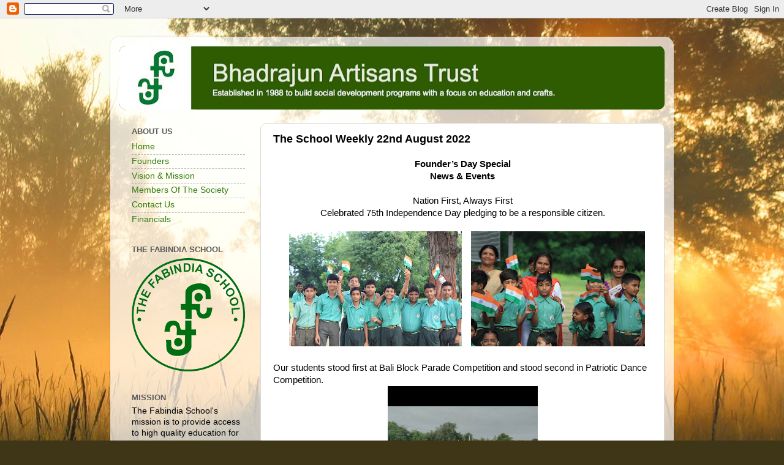

--- FILE ---
content_type: text/html; charset=UTF-8
request_url: https://www.bateducation.org/2022/08/the-school-weekly-22nd-august-2022.html
body_size: 20440
content:
<!DOCTYPE html>
<html class='v2' dir='ltr' lang='en-GB'>
<head>
<link href='https://www.blogger.com/static/v1/widgets/335934321-css_bundle_v2.css' rel='stylesheet' type='text/css'/>
<meta content='width=1100' name='viewport'/>
<meta content='text/html; charset=UTF-8' http-equiv='Content-Type'/>
<meta content='blogger' name='generator'/>
<link href='https://www.bateducation.org/favicon.ico' rel='icon' type='image/x-icon'/>
<link href='https://www.bateducation.org/2022/08/the-school-weekly-22nd-august-2022.html' rel='canonical'/>
<link rel="alternate" type="application/atom+xml" title="Bhadrajun Artisans Trust - Atom" href="https://www.bateducation.org/feeds/posts/default" />
<link rel="alternate" type="application/rss+xml" title="Bhadrajun Artisans Trust - RSS" href="https://www.bateducation.org/feeds/posts/default?alt=rss" />
<link rel="service.post" type="application/atom+xml" title="Bhadrajun Artisans Trust - Atom" href="https://www.blogger.com/feeds/4369888036002392433/posts/default" />

<link rel="alternate" type="application/atom+xml" title="Bhadrajun Artisans Trust - Atom" href="https://www.bateducation.org/feeds/7375776283201545974/comments/default" />
<!--Can't find substitution for tag [blog.ieCssRetrofitLinks]-->
<link href='https://blogger.googleusercontent.com/img/b/R29vZ2xl/AVvXsEjESYc-5std5GA8g3sn4_CwaTZ8Gi8CyEe-h2rB6MqA0hSvicYKkkmcJGVN1wdSEyUk_Nspl-dq9cbTZmdv8s5FIvDXqtAdEXsaaxLZSBgnDGCSSJWbvkq6WzczVSeWG8j4d8Z7FfW697EZfVy5St_wLbvbfupaKHcebvHmP0odUcQS1l-GgMrnPvix6A/w282-h188/IMG_8163.JPG' rel='image_src'/>
<meta content='30th Founder’s Day was celebrated with great gusto & vigour' name='description'/>
<meta content='https://www.bateducation.org/2022/08/the-school-weekly-22nd-august-2022.html' property='og:url'/>
<meta content='The School Weekly 22nd August 2022' property='og:title'/>
<meta content='30th Founder’s Day was celebrated with great gusto &amp; vigour' property='og:description'/>
<meta content='https://blogger.googleusercontent.com/img/b/R29vZ2xl/AVvXsEjESYc-5std5GA8g3sn4_CwaTZ8Gi8CyEe-h2rB6MqA0hSvicYKkkmcJGVN1wdSEyUk_Nspl-dq9cbTZmdv8s5FIvDXqtAdEXsaaxLZSBgnDGCSSJWbvkq6WzczVSeWG8j4d8Z7FfW697EZfVy5St_wLbvbfupaKHcebvHmP0odUcQS1l-GgMrnPvix6A/w1200-h630-p-k-no-nu/IMG_8163.JPG' property='og:image'/>
<title>Bhadrajun Artisans Trust: The School Weekly 22nd August 2022</title>
<style id='page-skin-1' type='text/css'><!--
/*-----------------------------------------------
Blogger Template Style
Name:     Picture Window
Designer: Blogger
URL:      www.blogger.com
----------------------------------------------- */
/* Content
----------------------------------------------- */
body {
font: normal normal 15px Arial, Tahoma, Helvetica, FreeSans, sans-serif;
color: #000000;
background: #3F3617 url(//themes.googleusercontent.com/image?id=0BwVBOzw_-hbMYjRhYTM5MmQtYzE1NS00YmQ0LTllODktN2JjZGViNmNmYmE2) no-repeat fixed top center /* Credit: wingmar (http://www.istockphoto.com/googleimages.php?id=2270960&platform=blogger) */;
}
html body .region-inner {
min-width: 0;
max-width: 100%;
width: auto;
}
.content-outer {
font-size: 90%;
}
a:link {
text-decoration:none;
color: #327a0d;
}
a:visited {
text-decoration:none;
color: #000000;
}
a:hover {
text-decoration:underline;
color: #30bb0f;
}
.content-outer {
background: transparent url(//www.blogblog.com/1kt/transparent/white80.png) repeat scroll top left;
-moz-border-radius: 15px;
-webkit-border-radius: 15px;
-goog-ms-border-radius: 15px;
border-radius: 15px;
-moz-box-shadow: 0 0 3px rgba(0, 0, 0, .15);
-webkit-box-shadow: 0 0 3px rgba(0, 0, 0, .15);
-goog-ms-box-shadow: 0 0 3px rgba(0, 0, 0, .15);
box-shadow: 0 0 3px rgba(0, 0, 0, .15);
margin: 30px auto;
}
.content-inner {
padding: 15px;
}
/* Header
----------------------------------------------- */
.header-outer {
background: #327a0d url(//www.blogblog.com/1kt/transparent/header_gradient_shade.png) repeat-x scroll top left;
_background-image: none;
color: #ffffff;
-moz-border-radius: 10px;
-webkit-border-radius: 10px;
-goog-ms-border-radius: 10px;
border-radius: 10px;
}
.Header img, .Header #header-inner {
-moz-border-radius: 10px;
-webkit-border-radius: 10px;
-goog-ms-border-radius: 10px;
border-radius: 10px;
}
.header-inner .Header .titlewrapper,
.header-inner .Header .descriptionwrapper {
padding-left: 30px;
padding-right: 30px;
}
.Header h1 {
font: normal normal 36px Arial, Tahoma, Helvetica, FreeSans, sans-serif;
text-shadow: 1px 1px 3px rgba(0, 0, 0, 0.3);
}
.Header h1 a {
color: #ffffff;
}
.Header .description {
font-size: 130%;
}
/* Tabs
----------------------------------------------- */
.tabs-inner {
margin: .5em 0 0;
padding: 0;
}
.tabs-inner .section {
margin: 0;
}
.tabs-inner .widget ul {
padding: 0;
background: #ffffff url(//www.blogblog.com/1kt/transparent/tabs_gradient_shade.png) repeat scroll bottom;
-moz-border-radius: 10px;
-webkit-border-radius: 10px;
-goog-ms-border-radius: 10px;
border-radius: 10px;
}
.tabs-inner .widget li {
border: none;
}
.tabs-inner .widget li a {
display: inline-block;
padding: .5em 1em;
margin-right: 0;
color: #000000;
font: normal normal 15px Arial, Tahoma, Helvetica, FreeSans, sans-serif;
-moz-border-radius: 0 0 0 0;
-webkit-border-top-left-radius: 0;
-webkit-border-top-right-radius: 0;
-goog-ms-border-radius: 0 0 0 0;
border-radius: 0 0 0 0;
background: transparent none no-repeat scroll top left;
border-right: 1px solid #c9c9c9;
}
.tabs-inner .widget li:first-child a {
padding-left: 1.25em;
-moz-border-radius-topleft: 10px;
-moz-border-radius-bottomleft: 10px;
-webkit-border-top-left-radius: 10px;
-webkit-border-bottom-left-radius: 10px;
-goog-ms-border-top-left-radius: 10px;
-goog-ms-border-bottom-left-radius: 10px;
border-top-left-radius: 10px;
border-bottom-left-radius: 10px;
}
.tabs-inner .widget li.selected a,
.tabs-inner .widget li a:hover {
position: relative;
z-index: 1;
background: #ffffff url(//www.blogblog.com/1kt/transparent/tabs_gradient_shade.png) repeat scroll bottom;
color: #000000;
-moz-box-shadow: 0 0 0 rgba(0, 0, 0, .15);
-webkit-box-shadow: 0 0 0 rgba(0, 0, 0, .15);
-goog-ms-box-shadow: 0 0 0 rgba(0, 0, 0, .15);
box-shadow: 0 0 0 rgba(0, 0, 0, .15);
}
/* Headings
----------------------------------------------- */
h2 {
font: bold normal 13px Arial, Tahoma, Helvetica, FreeSans, sans-serif;
text-transform: uppercase;
color: #5b5b5b;
margin: .5em 0;
}
/* Main
----------------------------------------------- */
.main-outer {
background: transparent none repeat scroll top center;
-moz-border-radius: 0 0 0 0;
-webkit-border-top-left-radius: 0;
-webkit-border-top-right-radius: 0;
-webkit-border-bottom-left-radius: 0;
-webkit-border-bottom-right-radius: 0;
-goog-ms-border-radius: 0 0 0 0;
border-radius: 0 0 0 0;
-moz-box-shadow: 0 0 0 rgba(0, 0, 0, .15);
-webkit-box-shadow: 0 0 0 rgba(0, 0, 0, .15);
-goog-ms-box-shadow: 0 0 0 rgba(0, 0, 0, .15);
box-shadow: 0 0 0 rgba(0, 0, 0, .15);
}
.main-inner {
padding: 15px 5px 20px;
}
.main-inner .column-center-inner {
padding: 0 0;
}
.main-inner .column-left-inner {
padding-left: 0;
}
.main-inner .column-right-inner {
padding-right: 0;
}
/* Posts
----------------------------------------------- */
h3.post-title {
margin: 0;
font: normal bold 18px Arial, Tahoma, Helvetica, FreeSans, sans-serif;
}
.comments h4 {
margin: 1em 0 0;
font: normal bold 18px Arial, Tahoma, Helvetica, FreeSans, sans-serif;
}
.date-header span {
color: #000000;
}
.post-outer {
background-color: #ffffff;
border: solid 1px #dadada;
-moz-border-radius: 10px;
-webkit-border-radius: 10px;
border-radius: 10px;
-goog-ms-border-radius: 10px;
padding: 15px 20px;
margin: 0 -20px 20px;
}
.post-body {
line-height: 1.4;
font-size: 110%;
position: relative;
}
.post-header {
margin: 0 0 1.5em;
color: #949494;
line-height: 1.6;
}
.post-footer {
margin: .5em 0 0;
color: #949494;
line-height: 1.6;
}
#blog-pager {
font-size: 140%
}
#comments .comment-author {
padding-top: 1.5em;
border-top: dashed 1px #ccc;
border-top: dashed 1px rgba(128, 128, 128, .5);
background-position: 0 1.5em;
}
#comments .comment-author:first-child {
padding-top: 0;
border-top: none;
}
.avatar-image-container {
margin: .2em 0 0;
}
/* Comments
----------------------------------------------- */
.comments .comments-content .icon.blog-author {
background-repeat: no-repeat;
background-image: url([data-uri]);
}
.comments .comments-content .loadmore a {
border-top: 1px solid #30bb0f;
border-bottom: 1px solid #30bb0f;
}
.comments .continue {
border-top: 2px solid #30bb0f;
}
/* Widgets
----------------------------------------------- */
.widget ul, .widget #ArchiveList ul.flat {
padding: 0;
list-style: none;
}
.widget ul li, .widget #ArchiveList ul.flat li {
border-top: dashed 1px #ccc;
border-top: dashed 1px rgba(128, 128, 128, .5);
}
.widget ul li:first-child, .widget #ArchiveList ul.flat li:first-child {
border-top: none;
}
.widget .post-body ul {
list-style: disc;
}
.widget .post-body ul li {
border: none;
}
/* Footer
----------------------------------------------- */
.footer-outer {
color:#ececec;
background: transparent url(https://resources.blogblog.com/blogblog/data/1kt/transparent/black50.png) repeat scroll top left;
-moz-border-radius: 10px 10px 10px 10px;
-webkit-border-top-left-radius: 10px;
-webkit-border-top-right-radius: 10px;
-webkit-border-bottom-left-radius: 10px;
-webkit-border-bottom-right-radius: 10px;
-goog-ms-border-radius: 10px 10px 10px 10px;
border-radius: 10px 10px 10px 10px;
-moz-box-shadow: 0 0 0 rgba(0, 0, 0, .15);
-webkit-box-shadow: 0 0 0 rgba(0, 0, 0, .15);
-goog-ms-box-shadow: 0 0 0 rgba(0, 0, 0, .15);
box-shadow: 0 0 0 rgba(0, 0, 0, .15);
}
.footer-inner {
padding: 10px 5px 20px;
}
.footer-outer a {
color: #d9ffed;
}
.footer-outer a:visited {
color: #94c9b1;
}
.footer-outer a:hover {
color: #ffffff;
}
.footer-outer .widget h2 {
color: #b8b8b8;
}
/* Mobile
----------------------------------------------- */
html body.mobile {
height: auto;
}
html body.mobile {
min-height: 480px;
background-size: 100% auto;
}
.mobile .body-fauxcolumn-outer {
background: transparent none repeat scroll top left;
}
html .mobile .mobile-date-outer, html .mobile .blog-pager {
border-bottom: none;
background: transparent none repeat scroll top center;
margin-bottom: 10px;
}
.mobile .date-outer {
background: transparent none repeat scroll top center;
}
.mobile .header-outer, .mobile .main-outer,
.mobile .post-outer, .mobile .footer-outer {
-moz-border-radius: 0;
-webkit-border-radius: 0;
-goog-ms-border-radius: 0;
border-radius: 0;
}
.mobile .content-outer,
.mobile .main-outer,
.mobile .post-outer {
background: inherit;
border: none;
}
.mobile .content-outer {
font-size: 100%;
}
.mobile-link-button {
background-color: #327a0d;
}
.mobile-link-button a:link, .mobile-link-button a:visited {
color: #ffffff;
}
.mobile-index-contents {
color: #000000;
}
.mobile .tabs-inner .PageList .widget-content {
background: #ffffff url(//www.blogblog.com/1kt/transparent/tabs_gradient_shade.png) repeat scroll bottom;
color: #000000;
}
.mobile .tabs-inner .PageList .widget-content .pagelist-arrow {
border-left: 1px solid #c9c9c9;
}
.blog-feeds{
display: none;
}
--></style>
<style id='template-skin-1' type='text/css'><!--
body {
min-width: 920px;
}
.content-outer, .content-fauxcolumn-outer, .region-inner {
min-width: 920px;
max-width: 920px;
_width: 920px;
}
.main-inner .columns {
padding-left: 230px;
padding-right: 0px;
}
.main-inner .fauxcolumn-center-outer {
left: 230px;
right: 0px;
/* IE6 does not respect left and right together */
_width: expression(this.parentNode.offsetWidth -
parseInt("230px") -
parseInt("0px") + 'px');
}
.main-inner .fauxcolumn-left-outer {
width: 230px;
}
.main-inner .fauxcolumn-right-outer {
width: 0px;
}
.main-inner .column-left-outer {
width: 230px;
right: 100%;
margin-left: -230px;
}
.main-inner .column-right-outer {
width: 0px;
margin-right: -0px;
}
#layout {
min-width: 0;
}
#layout .content-outer {
min-width: 0;
width: 800px;
}
#layout .region-inner {
min-width: 0;
width: auto;
}
body#layout div.add_widget {
padding: 8px;
}
body#layout div.add_widget a {
margin-left: 32px;
}
--></style>
<style>
    body {background-image:url(\/\/themes.googleusercontent.com\/image?id=0BwVBOzw_-hbMYjRhYTM5MmQtYzE1NS00YmQ0LTllODktN2JjZGViNmNmYmE2);}
    
@media (max-width: 200px) { body {background-image:url(\/\/themes.googleusercontent.com\/image?id=0BwVBOzw_-hbMYjRhYTM5MmQtYzE1NS00YmQ0LTllODktN2JjZGViNmNmYmE2&options=w200);}}
@media (max-width: 400px) and (min-width: 201px) { body {background-image:url(\/\/themes.googleusercontent.com\/image?id=0BwVBOzw_-hbMYjRhYTM5MmQtYzE1NS00YmQ0LTllODktN2JjZGViNmNmYmE2&options=w400);}}
@media (max-width: 800px) and (min-width: 401px) { body {background-image:url(\/\/themes.googleusercontent.com\/image?id=0BwVBOzw_-hbMYjRhYTM5MmQtYzE1NS00YmQ0LTllODktN2JjZGViNmNmYmE2&options=w800);}}
@media (max-width: 1200px) and (min-width: 801px) { body {background-image:url(\/\/themes.googleusercontent.com\/image?id=0BwVBOzw_-hbMYjRhYTM5MmQtYzE1NS00YmQ0LTllODktN2JjZGViNmNmYmE2&options=w1200);}}
/* Last tag covers anything over one higher than the previous max-size cap. */
@media (min-width: 1201px) { body {background-image:url(\/\/themes.googleusercontent.com\/image?id=0BwVBOzw_-hbMYjRhYTM5MmQtYzE1NS00YmQ0LTllODktN2JjZGViNmNmYmE2&options=w1600);}}
  </style>
<!-- Google tag (gtag.js) -->
<script async='true' src='https://www.googletagmanager.com/gtag/js?id=G-Z8YXW9TBT1'></script>
<script>
        window.dataLayer = window.dataLayer || [];
        function gtag(){dataLayer.push(arguments);}
        gtag('js', new Date());
        gtag('config', 'G-Z8YXW9TBT1');
      </script>
<link href='https://www.blogger.com/dyn-css/authorization.css?targetBlogID=4369888036002392433&amp;zx=c2b462ef-fe78-4212-9258-ab4d457cb34f' media='none' onload='if(media!=&#39;all&#39;)media=&#39;all&#39;' rel='stylesheet'/><noscript><link href='https://www.blogger.com/dyn-css/authorization.css?targetBlogID=4369888036002392433&amp;zx=c2b462ef-fe78-4212-9258-ab4d457cb34f' rel='stylesheet'/></noscript>
<meta name='google-adsense-platform-account' content='ca-host-pub-1556223355139109'/>
<meta name='google-adsense-platform-domain' content='blogspot.com'/>

</head>
<body class='loading variant-shade'>
<div class='navbar section' id='navbar' name='Navbar'><div class='widget Navbar' data-version='1' id='Navbar1'><script type="text/javascript">
    function setAttributeOnload(object, attribute, val) {
      if(window.addEventListener) {
        window.addEventListener('load',
          function(){ object[attribute] = val; }, false);
      } else {
        window.attachEvent('onload', function(){ object[attribute] = val; });
      }
    }
  </script>
<div id="navbar-iframe-container"></div>
<script type="text/javascript" src="https://apis.google.com/js/platform.js"></script>
<script type="text/javascript">
      gapi.load("gapi.iframes:gapi.iframes.style.bubble", function() {
        if (gapi.iframes && gapi.iframes.getContext) {
          gapi.iframes.getContext().openChild({
              url: 'https://www.blogger.com/navbar/4369888036002392433?po\x3d7375776283201545974\x26origin\x3dhttps://www.bateducation.org',
              where: document.getElementById("navbar-iframe-container"),
              id: "navbar-iframe"
          });
        }
      });
    </script><script type="text/javascript">
(function() {
var script = document.createElement('script');
script.type = 'text/javascript';
script.src = '//pagead2.googlesyndication.com/pagead/js/google_top_exp.js';
var head = document.getElementsByTagName('head')[0];
if (head) {
head.appendChild(script);
}})();
</script>
</div></div>
<div class='body-fauxcolumns'>
<div class='fauxcolumn-outer body-fauxcolumn-outer'>
<div class='cap-top'>
<div class='cap-left'></div>
<div class='cap-right'></div>
</div>
<div class='fauxborder-left'>
<div class='fauxborder-right'></div>
<div class='fauxcolumn-inner'>
</div>
</div>
<div class='cap-bottom'>
<div class='cap-left'></div>
<div class='cap-right'></div>
</div>
</div>
</div>
<div class='content'>
<div class='content-fauxcolumns'>
<div class='fauxcolumn-outer content-fauxcolumn-outer'>
<div class='cap-top'>
<div class='cap-left'></div>
<div class='cap-right'></div>
</div>
<div class='fauxborder-left'>
<div class='fauxborder-right'></div>
<div class='fauxcolumn-inner'>
</div>
</div>
<div class='cap-bottom'>
<div class='cap-left'></div>
<div class='cap-right'></div>
</div>
</div>
</div>
<div class='content-outer'>
<div class='content-cap-top cap-top'>
<div class='cap-left'></div>
<div class='cap-right'></div>
</div>
<div class='fauxborder-left content-fauxborder-left'>
<div class='fauxborder-right content-fauxborder-right'></div>
<div class='content-inner'>
<header>
<div class='header-outer'>
<div class='header-cap-top cap-top'>
<div class='cap-left'></div>
<div class='cap-right'></div>
</div>
<div class='fauxborder-left header-fauxborder-left'>
<div class='fauxborder-right header-fauxborder-right'></div>
<div class='region-inner header-inner'>
<div class='header section' id='header' name='Header'><div class='widget Header' data-version='1' id='Header1'>
<div id='header-inner'>
<a href='https://www.bateducation.org/' style='display: block'>
<img alt='Bhadrajun Artisans Trust' height='104px; ' id='Header1_headerimg' src='https://blogger.googleusercontent.com/img/a/AVvXsEijrKYnitYfKy1m8-KyECrMek0jp4_qH_HQNyR_6frjHnpAEnXJqZ5JWk5x3zBhqw0UFxxtXQsb8RvT81GPAFJ3_ClRs1YKqxZNb5Zx6XcZuUr-2NTqGvUmoDKRREUHiiimPtil7_hU_LgB9k2fNHzvwImmTIl_HG7v6LUGkmLVUGn0QgdFbIFbcL-8=s890' style='display: block' width='890px; '/>
</a>
</div>
</div></div>
</div>
</div>
<div class='header-cap-bottom cap-bottom'>
<div class='cap-left'></div>
<div class='cap-right'></div>
</div>
</div>
</header>
<div class='tabs-outer'>
<div class='tabs-cap-top cap-top'>
<div class='cap-left'></div>
<div class='cap-right'></div>
</div>
<div class='fauxborder-left tabs-fauxborder-left'>
<div class='fauxborder-right tabs-fauxborder-right'></div>
<div class='region-inner tabs-inner'>
<div class='tabs no-items section' id='crosscol' name='Cross-column'></div>
<div class='tabs no-items section' id='crosscol-overflow' name='Cross-Column 2'></div>
</div>
</div>
<div class='tabs-cap-bottom cap-bottom'>
<div class='cap-left'></div>
<div class='cap-right'></div>
</div>
</div>
<div class='main-outer'>
<div class='main-cap-top cap-top'>
<div class='cap-left'></div>
<div class='cap-right'></div>
</div>
<div class='fauxborder-left main-fauxborder-left'>
<div class='fauxborder-right main-fauxborder-right'></div>
<div class='region-inner main-inner'>
<div class='columns fauxcolumns'>
<div class='fauxcolumn-outer fauxcolumn-center-outer'>
<div class='cap-top'>
<div class='cap-left'></div>
<div class='cap-right'></div>
</div>
<div class='fauxborder-left'>
<div class='fauxborder-right'></div>
<div class='fauxcolumn-inner'>
</div>
</div>
<div class='cap-bottom'>
<div class='cap-left'></div>
<div class='cap-right'></div>
</div>
</div>
<div class='fauxcolumn-outer fauxcolumn-left-outer'>
<div class='cap-top'>
<div class='cap-left'></div>
<div class='cap-right'></div>
</div>
<div class='fauxborder-left'>
<div class='fauxborder-right'></div>
<div class='fauxcolumn-inner'>
</div>
</div>
<div class='cap-bottom'>
<div class='cap-left'></div>
<div class='cap-right'></div>
</div>
</div>
<div class='fauxcolumn-outer fauxcolumn-right-outer'>
<div class='cap-top'>
<div class='cap-left'></div>
<div class='cap-right'></div>
</div>
<div class='fauxborder-left'>
<div class='fauxborder-right'></div>
<div class='fauxcolumn-inner'>
</div>
</div>
<div class='cap-bottom'>
<div class='cap-left'></div>
<div class='cap-right'></div>
</div>
</div>
<!-- corrects IE6 width calculation -->
<div class='columns-inner'>
<div class='column-center-outer'>
<div class='column-center-inner'>
<div class='main section' id='main' name='Main'><div class='widget Blog' data-version='1' id='Blog1'>
<div class='blog-posts hfeed'>

          <div class="date-outer">
        

          <div class="date-posts">
        
<div class='post-outer'>
<div class='post hentry uncustomized-post-template' itemprop='blogPost' itemscope='itemscope' itemtype='http://schema.org/BlogPosting'>
<meta content='https://blogger.googleusercontent.com/img/b/R29vZ2xl/AVvXsEjESYc-5std5GA8g3sn4_CwaTZ8Gi8CyEe-h2rB6MqA0hSvicYKkkmcJGVN1wdSEyUk_Nspl-dq9cbTZmdv8s5FIvDXqtAdEXsaaxLZSBgnDGCSSJWbvkq6WzczVSeWG8j4d8Z7FfW697EZfVy5St_wLbvbfupaKHcebvHmP0odUcQS1l-GgMrnPvix6A/w282-h188/IMG_8163.JPG' itemprop='image_url'/>
<meta content='4369888036002392433' itemprop='blogId'/>
<meta content='7375776283201545974' itemprop='postId'/>
<a name='7375776283201545974'></a>
<h3 class='post-title entry-title' itemprop='name'>
The School Weekly 22nd August 2022
</h3>
<div class='post-header'>
<div class='post-header-line-1'></div>
</div>
<div class='post-body entry-content' id='post-body-7375776283201545974' itemprop='articleBody'>
<div style="text-align: center;"><span style="font-family: arial;"><b>Founder&#8217;s Day Special</b></span></div><div style="text-align: center;"><span style="font-family: arial;"><b>News &amp; Events</b></span></div><div style="text-align: center;"><span style="font-family: arial;"><b><br /></b></span></div><div style="text-align: center;"><span style="font-family: arial;">Nation First, Always First</span></div><div style="text-align: center;"><span style="font-family: arial;">Celebrated 75th Independence Day pledging to be a responsible citizen.</span></div><div style="text-align: center;"><span style="font-family: arial;"><br /></span></div><div style="text-align: justify;"><div class="separator" style="clear: both; text-align: center;"><div class="separator" style="clear: both; text-align: center;"><div class="separator" style="clear: both; text-align: center;"><a href="https://blogger.googleusercontent.com/img/b/R29vZ2xl/AVvXsEjESYc-5std5GA8g3sn4_CwaTZ8Gi8CyEe-h2rB6MqA0hSvicYKkkmcJGVN1wdSEyUk_Nspl-dq9cbTZmdv8s5FIvDXqtAdEXsaaxLZSBgnDGCSSJWbvkq6WzczVSeWG8j4d8Z7FfW697EZfVy5St_wLbvbfupaKHcebvHmP0odUcQS1l-GgMrnPvix6A/s4272/IMG_8163.JPG" style="margin-left: 1em; margin-right: 1em;"><img border="0" data-original-height="2848" data-original-width="4272" height="188" src="https://blogger.googleusercontent.com/img/b/R29vZ2xl/AVvXsEjESYc-5std5GA8g3sn4_CwaTZ8Gi8CyEe-h2rB6MqA0hSvicYKkkmcJGVN1wdSEyUk_Nspl-dq9cbTZmdv8s5FIvDXqtAdEXsaaxLZSBgnDGCSSJWbvkq6WzczVSeWG8j4d8Z7FfW697EZfVy5St_wLbvbfupaKHcebvHmP0odUcQS1l-GgMrnPvix6A/w282-h188/IMG_8163.JPG" width="282" /></a><img border="0" data-original-height="2848" data-original-width="4272" height="188" src="https://blogger.googleusercontent.com/img/b/R29vZ2xl/AVvXsEgJnjcHe9GyzGN8_W98225bh-stT2Tg0ajXgReDdVNwxFGcK9WCXQ-ARgb8sBELmIgI4wF-5ptwZDSk_cmmzopRqoL-qi_TEBWCURlcrsbmjdvVXed6NoyBOQRrTfk-PhffjwobjGghI5M9MTDQJBLUJaMFRnXfJ9QAtJxFiA4PXgVzi_8fFLKj9ZAFpw/w284-h188/IMG_8148.JPG" width="284" /></div><div class="separator" style="clear: both; text-align: center;"><br /></div></div></div></div><div><div style="text-align: left;"><span style="font-family: arial;">Our students stood first at Bali Block Parade Competition&nbsp;and stood second in Patriotic Dance Competition.</span></div><div style="text-align: left;"><div class="separator" style="clear: both; text-align: center;"><iframe allowfullscreen="allowfullscreen" class="b-hbp-video b-uploaded" frameborder="0" height="204" id="BLOGGER-video-645d10f8fa54fa88-13115" mozallowfullscreen="mozallowfullscreen" src="https://www.blogger.com/video.g?token=AD6v5dxMaf6ZaBNaq0IMy3TKUrhx2bjTHBLGkZP9l5G9CoX1ikya0hfvfiX9mGZDLUnq9joFYaaY_4ysPenVpvwrKQTND9zHm0rtxspzHu89j5RhQKs93z_NwHlJbiQp2zSvQUaxzFnL" webkitallowfullscreen="webkitallowfullscreen" width="245"></iframe></div><div style="text-align: center;"><b><span style="font-family: arial;">First Position - Parade</span></b></div><div class="separator" style="clear: both; text-align: center;"><iframe allowfullscreen="allowfullscreen" class="b-hbp-video b-uploaded" frameborder="0" height="198" id="BLOGGER-video-17ebaabc5468b047-3867" mozallowfullscreen="mozallowfullscreen" src="https://www.blogger.com/video.g?token=AD6v5dx64UoiIdnWU9qA6rcZSg5MOGBIPF2SfXe-yrTP6CE6el8YvSWikIxo_LXRrW_B1v1E1ssUWTEWkmYZrZUBlAG2ZwfSie3URi3XhGU94-l76_biDYIqPLEP8ek_9QJsOgWUISU" webkitallowfullscreen="webkitallowfullscreen" width="238"></iframe></div><b><div style="text-align: center;"><b><span style="font-family: arial;">Second Position - Dance</span></b></div></b></div><div style="text-align: center;"><span style="font-family: arial;"><b><br /></b></span></div><div style="text-align: center;"><span style="font-family: arial;"><span style="text-align: left;"><b>Janmashtami</b></span><b>&nbsp;Celebrations</b></span></div><div style="text-align: justify;"><div class="separator" style="clear: both; text-align: center;"><a href="https://blogger.googleusercontent.com/img/b/R29vZ2xl/AVvXsEjThme8nQmFFrVL0oC67AmVK5BR47LpMQV3GFBfuVXmRtvIsh93UuHviLoqQe8Pj9UFOR3E1XLdAHWVQjcxxY3MzrvaFwzw7sYjXX3qxCBqN92nnvJoMHP5GCh0uXgnpUzjY5iuSx-GtG_WzyXph3xnq1_AEH49Pr_oATyPJnsnmvt7D_6-xcTt3WUlzw/s779/laks.png" style="clear: right; float: right; margin-bottom: 1em; margin-left: 1em;"><img border="0" data-original-height="585" data-original-width="779" height="155" src="https://blogger.googleusercontent.com/img/b/R29vZ2xl/AVvXsEjThme8nQmFFrVL0oC67AmVK5BR47LpMQV3GFBfuVXmRtvIsh93UuHviLoqQe8Pj9UFOR3E1XLdAHWVQjcxxY3MzrvaFwzw7sYjXX3qxCBqN92nnvJoMHP5GCh0uXgnpUzjY5iuSx-GtG_WzyXph3xnq1_AEH49Pr_oATyPJnsnmvt7D_6-xcTt3WUlzw/w207-h155/laks.png" width="207" /></a></div><span style="font-family: arial;"><b>Thursday, 18th August</b>: Janmashtami celebrates the birth of Lord Krishna. The festival is celebrated all over the world. This day signifies goodwill and victory of good over evil. The School organized Janmashtami celebrations for the students. Class III students performed a dance on Krishna Janmashtami and Class V recited shlokas related to Lord Krishna and his teachings. Senior Section students gave speeches and related the teachings of the Bhagavad Gita during the Assembly. The students participated in the Dahi Handi Ceremony with great zeal and enthusiasm. Even our educators were no less. They also participated in this ceremony. All of them enjoyed the day.&nbsp;</span></div><div style="text-align: justify;"><span style="font-family: arial;">Laksha Raj Kunwar/&nbsp; XI Science&nbsp;</span></div></div><div style="text-align: center;"><b><span style="font-family: arial;">स&#2381;थ&#2366;पन&#2366;&nbsp;</span><span style="font-family: arial;">द&#2367;वस</span></b></div><div><div style="text-align: justify;"><span style="font-family: arial;">ज&#2376;स&#2366; क&#2367; सर&#2381;वव&#2367;द&#2367;त ह&#2376; क&#2367; हम&#2366;र&#2368; भ&#2366;रत&#2368;य स&#2306;स&#2381;क&#2371;त&#2367; म&#2375;&#2306; श&#2381;र&#2366;वण , भ&#2366;द&#2381;रपद क&#2375; मह&#2367;न&#2375; कई&#2306; त&#2381;य&#2379;ह&#2366;र&#2379;&#2306; स&#2375; लबर&#2375;ज़ ह&#2379;त&#2375; ह&#2376; &#2404; इस समय न&#2367;तप&#2381;रत&#2367; जह&#2366;&#2305;-तह&#2366;&#2305; बह&#2369;त&#2375;र&#2375; मनम&#2379;हक क&#2366;र&#2381;यक&#2381;रम आय&#2379;ज&#2367;त ह&#2379;त&#2375; ह&#2376; &#2404; व&#2367;भ&#2367;न&#2381;न अक&#2366;दम&#2367;क स&#2306;स&#2381;थ&#2366;न&#2379;&#2306; म&#2375;&#2306; भ&#2368; कई&#2306; तरह क&#2375; स&#2366;&#2306;स&#2381;क&#2371;त&#2367;क क&#2366;र&#2381;यक&#2381;रम&#2379;&#2306; क&#2366; आय&#2379;जन क&#2367;य&#2366; ज&#2366;त&#2366; ह&#2376; &#2404; हम&#2366;र&#2366; व&#2367;द&#2381;य&#2366;लय व&#2367;द&#2381;य&#2366;र&#2381;थ&#2367;य&#2379;&#2306; क&#2375; सर&#2381;व&#2366;&#2306;ग&#2368;ण व&#2367;क&#2366;स क&#2375; ल&#2367;ए प&#2381;रत&#2367;बद&#2381;ध ह&#2376; और इसक&#2375; ल&#2367;ए सतत&#2381; बह&#2369;त स&#2368; गत&#2367;व&#2367;ध&#2367;य&#2379;&#2306; क&#2366; आय&#2379;जन भ&#2368; करत&#2375; ह&#2376;&#2306; &#2404; इस सप&#2381;त&#2366;ह जन&#2381;म&#2366;ष&#2381;टम&#2368;&#2375; क&#2375; पर&#2381;व पर 18 अगस&#2381;त क&#2379; हम&#2366;र&#2375; व&#2367;द&#2381;य&#2366;लय म&#2375;&#2306; य&#2379;ग&#2375;श&#2381;वर भगव&#2366;न श&#2381;र&#2368; क&#2371;ष&#2381;ण क&#2375; जन&#2381;म&#2379;त&#2381;सव पर आध&#2366;र&#2367;त करक&#2375; स&#2366;&#2306;स&#2381;क&#2371;त&#2367;क क&#2366;र&#2381;यक&#2381;रम आय&#2379;ज&#2367;त क&#2367;य&#2366; गय&#2366; &#2404; इसम&#2375;&#2306; छ&#2366;त&#2381;र-छ&#2366;त&#2381;र&#2366;ओ&#2306; न&#2375; बड&#2364;&#2368; उम&#2306;ग स&#2375; बरबस ह&#2368; आकर&#2381;षक करन&#2375; व&#2366;ल&#2368; प&#2381;रस&#2381;त&#2369;त&#2367;य&#2366;&#2305; द&#2368; और अलग-अलग दल बन&#2366;कर दह&#2368;-ह&#2366;&#2305;ड&#2368; (मटक&#2368; फ&#2379;ड&#2364;) क&#2366;र&#2381;यक&#2381;रम क&#2366; हर&#2381;ष&#2379;ल&#2381;ल&#2366;स स&#2375; आनन&#2381;द ल&#2367;य&#2366; &#2404;</span></div><div style="text-align: justify;"><span style="font-family: arial;">20 अगस&#2381;त क&#2379; व&#2367;द&#2381;य&#2366;लय क&#2366; 30 व&#2366;&#2306; स&#2381;थ&#2366;पन&#2366; द&#2367;वस मन&#2366;य&#2366; गय&#2366; &#2404; आय&#2379;ज&#2367;त क&#2366;र&#2381;यक&#2381;रम म&#2375;&#2306; व&#2367;द&#2381;य&#2366;लय क&#2368; छ&#2366;त&#2381;र सम&#2367;त&#2367; और क&#2366;र&#2381;यक&#2381;रम आय&#2379;जन सम&#2367;त&#2367; क&#2375; पद&#2366;ध&#2367;क&#2366;र&#2367;य&#2379;&#2306;&#2306; न&#2375; व&#2367;द&#2381;य&#2366;लय क&#2368; स&#2381;थ&#2366;पन&#2366; और 30 वर&#2381;ष&#2379;&#2306; क&#2368; सफलतम य&#2366;त&#2381;र&#2366; क&#2366; ब&#2381;य&#2380;र&#2366; द&#2375;त&#2375; ह&#2369;ए व&#2367;द&#2381;य&#2366;लय क&#2375; ध&#2381;य&#2375;य और उपलब&#2381;ध&#2367;य&#2379;&#2306; स&#2375; अवगत करव&#2366;य&#2366; &#2404; आम&#2306;त&#2381;र&#2367;त म&#2369;ख&#2381;य अत&#2367;थ&#2367; श&#2381;र&#2368; न&#2367;म&#2375;न&#2381;द&#2381;र स&#2367;&#2306;ह दह&#2367;य&#2366; और व&#2367;द&#2381;य&#2366;लय क&#2375; प&#2370;र&#2381;व व&#2367;द&#2381;य&#2366;र&#2381;थ&#2367;य&#2379;&#2306; न&#2375; अपन&#2375; व&#2381;यवह&#2366;र&#2367;क ज&#2368;वन और सफलत&#2366; म&#2375;&#2306; ' द फ&#2376;ब इ&#2306;ड&#2367;य&#2366; स&#2381;क&#2370;ल " क&#2375; य&#2379;गद&#2366;न क&#2379; व&#2367;द&#2381;य&#2366;र&#2381;थ&#2367;य&#2379;&#2306; स&#2375; स&#2366;झ&#2366; क&#2367;य&#2366; और अपन&#2375;-अपन&#2375; अन&#2369;भव&#2379;&#2306; स&#2375; अवगत करव&#2366;य&#2366; &#2404; अध&#2381;ययनरत व&#2367;द&#2381;य&#2366;र&#2381;थ&#2367;य&#2379;&#2306; क&#2379; लक&#2381;ष&#2381;य बन&#2366;कर अध&#2381;ययन करन&#2375; और सफलत&#2366; प&#2381;र&#2366;प&#2381;त करन&#2375; क&#2375; ल&#2367;ए प&#2381;र&#2375;र&#2367;त क&#2367;य&#2366; &#2404; यह क&#2366;र&#2381;यक&#2381;रम हम सभ&#2368; क&#2375; ल&#2367;ए प&#2381;र&#2375;रण&#2366;द&#2366;य&#2368;&nbsp; रह&#2366; &#2404;&nbsp;</span></div><div style="text-align: justify;"><span style="font-family: arial;">इण&#2381;टरह&#2366;ऊस प&#2381;रत&#2367;य&#2379;ग&#2367;त&#2366; म&#2375;&#2306; छ&#2366;त&#2381;र-छ&#2366;त&#2381;र&#2366;ओ&#2306; न&#2375; स&#2369;न&#2381;दर-स&#2369;न&#2381;दर न&#2371;त&#2381;य प&#2381;रस&#2381;त&#2369;त क&#2367;ए ज&#2367;सम&#2375;&#2306; प&#2381;रथम स&#2379;न&#2366;क&#2381;ष&#2368; व&#2376;ष&#2381;णव , द&#2381;व&#2367;त&#2368;य म&#2379;हम&#2381;मद अनस जई और त&#2371;त&#2368;य स&#2381;थ&#2366;न भ&#2370;म&#2367;क&#2366; क&#2369;म&#2366;र&#2368; न&#2375; प&#2381;र&#2366;प&#2381;त क&#2367;य&#2366;&#2404; इन व&#2367;द&#2381;य&#2366;र&#2381;थ&#2367;य&#2379;&#2306; क&#2379; म&#2369;ख&#2381;य अत&#2367;थ&#2367; और व&#2367;द&#2381;य&#2366;लय क&#2368; प&#2381;रध&#2366;न&#2366;च&#2366;र&#2381;य&#2366; न&#2375; प&#2381;रम&#2366;</span><span style="font-family: arial;">ण-पत&#2381;र द&#2375;कर सम&#2381;म&#2366;न&#2367;त क&#2367;य&#2366; &#2404;</span><span style="font-family: arial;"><div class="separator" style="clear: both; text-align: center;"><div class="separator" style="clear: both; text-align: center;"><a href="https://blogger.googleusercontent.com/img/b/R29vZ2xl/AVvXsEi38bALfSga5Ykl4cWbnmTGCgdw8yblCSubaeEPozdPeSsB7Vmgewd_m8EK_osnaoihCJiFGq5GFGTD7tZlV9Ee-u3C_CwWSZNNIozFCgXtyE5oDKyzQwlKNfTUmvPcEYR5AELvQA_XGs9qj1Phc7HW-CxJYT75yJp0XOozPuVwNPXqhjcCV575ru0XUQ/s1080/IMG-20220821-WA0027.jpg" style="margin-left: 1em; margin-right: 1em;"><img border="0" data-original-height="774" data-original-width="1080" height="201" src="https://blogger.googleusercontent.com/img/b/R29vZ2xl/AVvXsEi38bALfSga5Ykl4cWbnmTGCgdw8yblCSubaeEPozdPeSsB7Vmgewd_m8EK_osnaoihCJiFGq5GFGTD7tZlV9Ee-u3C_CwWSZNNIozFCgXtyE5oDKyzQwlKNfTUmvPcEYR5AELvQA_XGs9qj1Phc7HW-CxJYT75yJp0XOozPuVwNPXqhjcCV575ru0XUQ/w282-h201/IMG-20220821-WA0027.jpg" width="282" /></a><a href="https://blogger.googleusercontent.com/img/b/R29vZ2xl/AVvXsEgfZVJzFaHu5UGLRoKuS5bJt8TQBROhYoP6DcaK604-rilSvIituM1Ka1d5B6K_k4XxMnqLfuTYpg6tdzD6lKsq6ce6bVQAv4paFP-9v1Xnf9U1BU0iNheaUU5vAOk_3JjdTEMVwiqZQ5ohksBS9Bpdx7ccmkZd1szHcwtSWboJwsR_KvCCtdl_QjiAFg/s1600/PXL_20220820_053139657.PORTRAIT.jpg" style="margin-left: 1em; margin-right: 1em;"><img border="0" data-original-height="1200" data-original-width="1600" height="203" src="https://blogger.googleusercontent.com/img/b/R29vZ2xl/AVvXsEgfZVJzFaHu5UGLRoKuS5bJt8TQBROhYoP6DcaK604-rilSvIituM1Ka1d5B6K_k4XxMnqLfuTYpg6tdzD6lKsq6ce6bVQAv4paFP-9v1Xnf9U1BU0iNheaUU5vAOk_3JjdTEMVwiqZQ5ohksBS9Bpdx7ccmkZd1szHcwtSWboJwsR_KvCCtdl_QjiAFg/w270-h203/PXL_20220820_053139657.PORTRAIT.jpg" width="270" /></a></div></div><br /></span><div class="separator" style="clear: both; text-align: center;"><div class="separator" style="clear: both; text-align: center;"><a href="https://blogger.googleusercontent.com/img/b/R29vZ2xl/AVvXsEhNXrFmIhQhFe8ceonAVNPeGhHBpRjbPq8wTt_Sm0ocFelJwxJXS-278wXqmy8pohi2T2JL5I_akX6PYacjXxA2z3vAuoxAH74C1lFWaz2tGB3TM9_30I28kbQ1xVswkmjrTqn6le34RNusWnFzHSrTEEb05ngu8RhdTYyiFIBMLqA3SToHnlFeo-AxmA/s1600/PXL_20220820_053049573.jpg" style="margin-left: 1em; margin-right: 1em;"><img border="0" data-original-height="1600" data-original-width="1200" height="320" src="https://blogger.googleusercontent.com/img/b/R29vZ2xl/AVvXsEhNXrFmIhQhFe8ceonAVNPeGhHBpRjbPq8wTt_Sm0ocFelJwxJXS-278wXqmy8pohi2T2JL5I_akX6PYacjXxA2z3vAuoxAH74C1lFWaz2tGB3TM9_30I28kbQ1xVswkmjrTqn6le34RNusWnFzHSrTEEb05ngu8RhdTYyiFIBMLqA3SToHnlFeo-AxmA/s320/PXL_20220820_053049573.jpg" width="240" /></a><a href="https://blogger.googleusercontent.com/img/b/R29vZ2xl/AVvXsEgxH6PYGPJRf8boN72UlkDDdoF21fWXcnzrd9lpxLq7voESP2y8GeP-_YJ3l7U1OtZbrxjyeI1UityxAPczrvISvA-njVlBnEq6wiq7C58Q9KB3VL6Aa253N4WMILsxITFp48M-b2-sC5pKNViBf0h8psFIOIQl6NDssQp9Ve3JB1VR1wjsbIIiG6Ok2Q/s1600/PXL_20220820_053034257.jpg" style="margin-left: 1em; margin-right: 1em;"><img border="0" data-original-height="1600" data-original-width="1200" height="320" src="https://blogger.googleusercontent.com/img/b/R29vZ2xl/AVvXsEgxH6PYGPJRf8boN72UlkDDdoF21fWXcnzrd9lpxLq7voESP2y8GeP-_YJ3l7U1OtZbrxjyeI1UityxAPczrvISvA-njVlBnEq6wiq7C58Q9KB3VL6Aa253N4WMILsxITFp48M-b2-sC5pKNViBf0h8psFIOIQl6NDssQp9Ve3JB1VR1wjsbIIiG6Ok2Q/s320/PXL_20220820_053034257.jpg" width="240" /></a></div></div><br /><div class="separator" style="clear: both; text-align: center;"><div class="separator" style="clear: both; text-align: center;"><a href="https://blogger.googleusercontent.com/img/b/R29vZ2xl/AVvXsEgUFNPz9quhQt2uveWJC6S9EQOf726We80ImEyiebEoiE2Fke5XGnUJUJEZVWQLO1BYldL3EYBgLEm5BjLPNLAB9IxVa1iNLqSduf_GXWfNxmGv7qnj6UwTAthsARsiJbb9Xif1hlbEir_HKsYwcRtg8cuRtYlBMgHTey9ORTaH303cv3At4p_hEOkGTg/s1600/PXL_20220820_052952442.jpg" style="margin-left: 1em; margin-right: 1em;"><img border="0" data-original-height="1600" data-original-width="1200" height="320" src="https://blogger.googleusercontent.com/img/b/R29vZ2xl/AVvXsEgUFNPz9quhQt2uveWJC6S9EQOf726We80ImEyiebEoiE2Fke5XGnUJUJEZVWQLO1BYldL3EYBgLEm5BjLPNLAB9IxVa1iNLqSduf_GXWfNxmGv7qnj6UwTAthsARsiJbb9Xif1hlbEir_HKsYwcRtg8cuRtYlBMgHTey9ORTaH303cv3At4p_hEOkGTg/s320/PXL_20220820_052952442.jpg" width="240" /></a><a href="https://blogger.googleusercontent.com/img/b/R29vZ2xl/AVvXsEjo9A8TPzpym5z87Wm3oBySVtbqNfWdhWT7CnHENeghlLlaR6wCysf6oxDkUI6-krri5ZCyDCOHDEcJFpt60nECQmCiy2sId8GwDg2kDSbxCmoTi38ysXot77e9IS06eGa05JgPQP0osiVu1ISKESnRn1Hh3OwymD1heWs8ElkSGurWsDaQmSxtsKlKjA/s1600/PXL_20220820_052850674.jpg" style="margin-left: 1em; margin-right: 1em;"><img border="0" data-original-height="1600" data-original-width="1200" height="320" src="https://blogger.googleusercontent.com/img/b/R29vZ2xl/AVvXsEjo9A8TPzpym5z87Wm3oBySVtbqNfWdhWT7CnHENeghlLlaR6wCysf6oxDkUI6-krri5ZCyDCOHDEcJFpt60nECQmCiy2sId8GwDg2kDSbxCmoTi38ysXot77e9IS06eGa05JgPQP0osiVu1ISKESnRn1Hh3OwymD1heWs8ElkSGurWsDaQmSxtsKlKjA/s320/PXL_20220820_052850674.jpg" width="240" /></a></div></div><br /><div class="separator" style="clear: both; text-align: center;"><div class="separator" style="clear: both; text-align: center;"><a href="https://blogger.googleusercontent.com/img/b/R29vZ2xl/AVvXsEhIdl-CQ0yS_SDNXVTkBArzxu_MTpJymdNKTyq_Ns0j6KCT--H4qdd_V1k-7PuVGOX1UrZ5DcDiaPfTFMc2wU9pvH8374nOAW5o2mviOYEU9Y0ZPFfvp0y7yP1YUIHHS1NM0QPwjxrA3f4IUGqSysIrpSn_uS7waW9moO5UrmmX1tTFZ7aOUXnq0yvTHA/s1600/PXL_20220820_052755102.jpg" style="margin-left: 1em; margin-right: 1em;"><img border="0" data-original-height="1600" data-original-width="1200" height="320" src="https://blogger.googleusercontent.com/img/b/R29vZ2xl/AVvXsEhIdl-CQ0yS_SDNXVTkBArzxu_MTpJymdNKTyq_Ns0j6KCT--H4qdd_V1k-7PuVGOX1UrZ5DcDiaPfTFMc2wU9pvH8374nOAW5o2mviOYEU9Y0ZPFfvp0y7yP1YUIHHS1NM0QPwjxrA3f4IUGqSysIrpSn_uS7waW9moO5UrmmX1tTFZ7aOUXnq0yvTHA/s320/PXL_20220820_052755102.jpg" width="240" /></a><a href="https://blogger.googleusercontent.com/img/b/R29vZ2xl/AVvXsEjtaUfrsdRu2Ra28wHnvVdUNP2odREaPeTISSFPD4Dnz_zrayAQ98sOaVYW6JRKaXiDOgdrOMIZ0sXhK1Z2Fooe0sBbS9muc8Muxqp6VoMFptlO1OgumDvyaDtvKSCvxxn6nXX0byUxrj5JJ6oVeMafFRYuBqnZ1wgg0aEQjQpzBSKom_SRYJeN8O2VKg/s1600/PXL_20220820_052820494.jpg" style="margin-left: 1em; margin-right: 1em;"><img border="0" data-original-height="1600" data-original-width="1200" height="320" src="https://blogger.googleusercontent.com/img/b/R29vZ2xl/AVvXsEjtaUfrsdRu2Ra28wHnvVdUNP2odREaPeTISSFPD4Dnz_zrayAQ98sOaVYW6JRKaXiDOgdrOMIZ0sXhK1Z2Fooe0sBbS9muc8Muxqp6VoMFptlO1OgumDvyaDtvKSCvxxn6nXX0byUxrj5JJ6oVeMafFRYuBqnZ1wgg0aEQjQpzBSKom_SRYJeN8O2VKg/s320/PXL_20220820_052820494.jpg" width="240" /></a></div><div class="separator" style="clear: both; text-align: center;"><br /></div></div></div></div><div><div style="text-align: justify;"><span style="font-family: arial;"><b>Saturday, 20th August</b>: 30th Founder&#8217;s Day was celebrated with great gusto &amp; rigor. On the 30th Founder&#8217;s Day, the school looked colourful as all were dressed in casual clothes. The day started by hailing alumnus Mr. Nimendra Singh as the guest of honour. A small program was organized. Then the spotlight was stolen by girls and boys of the dance competition, judges for the bout were the alumnus as they were relieving every part of their school memories. The alumni recalled their memories and also interacted with the students. As things go further the children were given endowment from the alumnus. As the day rolled students and alumni came on the ground for a friendly match. They related to each other and gave the message that ' Once a Fabindian is always a Fabindian '. As the clock was beating the Fabindian family came together and rocked on music.</span></div><div style="text-align: justify;"><span style="font-family: arial;">The students distributed snacks. It gives us immense pleasure as we congratulate the staff, students, alumni, pioneer principal Mr. Vishnu Kant, our Founding Members, ex-principals, our esteemed Board members, and distinguished members of the Bissell family for making this landmark 30th anniversary possible. It is through the sustained efforts of all these individuals that we have managed to achieve what is almost a dream for any institution. School thanks all its well-wishers for their great support in contributing to and spreading the light of education and knowledge.</span></div></div><div style="text-align: center;"><span style="font-family: arial;"><b>My Fabindia</b></span></div><div style="text-align: justify;"><span style="font-family: arial;"><div><div class="separator" style="clear: both; text-align: center;"><a href="https://blogger.googleusercontent.com/img/b/R29vZ2xl/AVvXsEgZFHpAKb-L8uXIWzoqiZ3FX5mAG_1IacnRiznLZ5J9fQ7teQqmegkPDUUk5RB5OqPFikfj1f05O5ou4Hv5pfjHqd6fuMmYd0NSo5w7BxgU4mgg1YHcd46O9g75wPNrJtqhRJDpqsH1MWlaEvc-oFk73WKTMM8xJFZcF-Xz2pX25IE-wShE-LwEBIylRA/s2592/PXL_20220820_051837786.jpg" style="clear: right; float: right; margin-bottom: 1em; margin-left: 1em;"><img border="0" data-original-height="2592" data-original-width="1944" height="162" src="https://blogger.googleusercontent.com/img/b/R29vZ2xl/AVvXsEgZFHpAKb-L8uXIWzoqiZ3FX5mAG_1IacnRiznLZ5J9fQ7teQqmegkPDUUk5RB5OqPFikfj1f05O5ou4Hv5pfjHqd6fuMmYd0NSo5w7BxgU4mgg1YHcd46O9g75wPNrJtqhRJDpqsH1MWlaEvc-oFk73WKTMM8xJFZcF-Xz2pX25IE-wShE-LwEBIylRA/w121-h162/PXL_20220820_051837786.jpg" width="121" /></a></div>The question that I often asked myself was &#8220;What is it that I can do?&#8221; to make an impact and contribute to showing at least a portion of our youth, the right pathway. This made me put myself forward to volunteer at, The Fabindia School, Bali. and it has undoubtedly been the most insightful 2 weeks of my life.</div><div>While volunteering at the school not only do I get to interact with students of different age groups but also with teachers with substantial vision in the field of education. The interactions were to develop life skills, social skills, and employability skills while exposing these children to a world beyond their own. And what I realized very quickly was that volunteering at the school became the most transformative experience for me as well as the children.</div><div>The Fabindia community has once again proved to stand by the commitment to providing their students and Alumni with every opportunity to grow as an individual. This opportunity has really pushed me to bring out the best in myself to volunteer, to commit my time, skills, and my energy. That has helped me build generosity and has only strengthened my intentions.</div><div>I thank the entire Fabindia family for their confidence and support.</div><div>Meemansha Kunwar (2014-15 X)</div></span></div><div><div style="text-align: center;"><span style="font-family: arial;"><b>KRISHNA JANMASHTAMI</b></span></div><div style="text-align: justify;"><span style="font-family: arial;"><div class="separator" style="clear: both; text-align: center;"><a href="https://blogger.googleusercontent.com/img/b/R29vZ2xl/AVvXsEhL7u-WFanBDHLzMShRfCnyYbI2niDNSrifaKyP1mShuYePYbRO1dzmJ-ItIXPFcD2kTqV836b-cK7jDseITOl8TQqmA4-GY_WalmYtJUk7UKmh3kq4LgjuAUE0uCbKLpwzANlnGq6ykz_mDpqxXLwi-p0QziqHfOEScyeVfuuZqyffLQ5z3lWw7f39tQ/s446/divanshi.png" style="clear: left; float: left; margin-bottom: 1em; margin-right: 1em;"><img border="0" data-original-height="446" data-original-width="323" height="155" src="https://blogger.googleusercontent.com/img/b/R29vZ2xl/AVvXsEhL7u-WFanBDHLzMShRfCnyYbI2niDNSrifaKyP1mShuYePYbRO1dzmJ-ItIXPFcD2kTqV836b-cK7jDseITOl8TQqmA4-GY_WalmYtJUk7UKmh3kq4LgjuAUE0uCbKLpwzANlnGq6ykz_mDpqxXLwi-p0QziqHfOEScyeVfuuZqyffLQ5z3lWw7f39tQ/w113-h155/divanshi.png" width="113" /></a></div>Lord Krishna is a Hindu God, and his birth is marked by celebrating Janmashtami. He was born in Mathura. Shri Krishna was the 8th son of Devaki and Vasudeva. This festival is celebrated in many parts of India, especially in North India. A famous game that is played on the auspicious occasion of Janmashtami is Dahi handi which is mainly played in Maharashtra. There are specific rituals that the devotees follow on this day, like the festival of Janmashtami is preceded by a day-long fast that is broken at midnight. Janmashtami is a festival usually celebrated in August. It is a festival that brings people together and spreads love and harmony.&nbsp;</span></div><div style="text-align: justify;"><span style="font-family: arial;">Divyanshi Singh/ VII</span></div></div><div><div style="text-align: center;"><span style="font-family: arial;"><b>आत&#2381;मन&#2367;र&#2381;भर भ&#2366;रत</b>&nbsp;</span></div><div style="text-align: justify;"><span style="font-family: arial;"><div class="separator" style="clear: both; text-align: center;"><a href="https://blogger.googleusercontent.com/img/b/R29vZ2xl/AVvXsEg0R9q_apYmMeEo191u8Wvbl7QmmkT5A_ENrHSz9JAQQV8p3q37zEleiINPLdHYHsGLIxt4rueiiHsJx3pf_FJzCS-ThY6DP7n0RGc4ipCHjJfIkMj72QJzj-CvCjeFlIODKCV-qLqZIh2SS17GmLKBodLFJOT49e712LPSsFAhWnC8iau-DQ4E--DqOA/s429/tiya.png" style="clear: right; float: right; margin-bottom: 1em; margin-left: 1em;"><img border="0" data-original-height="429" data-original-width="243" height="170" src="https://blogger.googleusercontent.com/img/b/R29vZ2xl/AVvXsEg0R9q_apYmMeEo191u8Wvbl7QmmkT5A_ENrHSz9JAQQV8p3q37zEleiINPLdHYHsGLIxt4rueiiHsJx3pf_FJzCS-ThY6DP7n0RGc4ipCHjJfIkMj72QJzj-CvCjeFlIODKCV-qLqZIh2SS17GmLKBodLFJOT49e712LPSsFAhWnC8iau-DQ4E--DqOA/w96-h170/tiya.png" width="96" /></a></div>भ&#2366;रत म&#2375; स&#2306;स&#2366;धन&#2379;&#2306; क&#2368; क&#2379;ई कम&#2368; नह&#2368; ह&#2376; और अब भ&#2366;रत क&#2367;स&#2368; भ&#2368; च&#2368;ज क&#2366; न&#2367;र&#2381;म&#2366;ण करन&#2375; म&#2375; सक&#2381;षम ह&#2376;, इसक&#2375; ल&#2367;ए उस&#2375; क&#2367;स&#2368; और स&#2375; मदद ल&#2375;न&#2375; क&#2368; आवश&#2381;यकत&#2366; नह&#2368; ह&#2376;&#2404; आत&#2381;मन&#2367;र&#2381;भर भ&#2366;रत क&#2366; अर&#2381;थ ह&#2376; स&#2381;वय&#2306; पर न&#2367;र&#2381;भर ह&#2379;न&#2366;, य&#2366;न&#2367; ख&#2369;द क&#2379; क&#2367;स&#2368; और पर आश&#2381;र&#2367;त न करन&#2366;&#2404; क&#2379;र&#2379;न&#2366; मह&#2366;म&#2366;र&#2368; क&#2375; द&#2380;र&#2366;न ल&#2366;कड&#2366;उन म&#2375; स&#2366;र&#2375; व&#2367;श&#2381;व म&#2375; हर क&#2367;स&#2368; क&#2375; ल&#2367;ए ख&#2366;न&#2375;, प&#2368;न&#2375; और रहन&#2375; म&#2375; पर&#2375;श&#2366;न&#2368; प&#2376;द&#2366; कर द&#2368; ह&#2376;&#2404; मह&#2366;म&#2366;र&#2368; क&#2368; इस स&#2306;कट क&#2379; द&#2375;खत&#2375; ह&#2369;ए भ&#2366;रत क&#2379; आत&#2381;मन&#2367;र&#2381;भर ह&#2379;न&#2375; क&#2368; जर&#2369;रत ह&#2376;&#2404; भ&#2366;रत प&#2381;र&#2366;च&#2368;न क&#2366;ल स&#2375; ह&#2368; आत&#2381;मन&#2367;र&#2381;भर रह&#2366; ह&#2376;, और इस कड&#2364;&#2368; म&#2375; आत&#2381;मन&#2367;र&#2381;भर बनकर आप ख&#2369;द क&#2375; पर&#2367;व&#2366;र क&#2375; स&#2366;थ-स&#2366;थ आप अपन&#2375; द&#2375;श क&#2379; फ&#2367;र स&#2375; प&#2381;रगत&#2367; क&#2375; म&#2366;र&#2381;ग पर खड&#2364;&#2366; करन&#2375; म&#2375; मदद कर सकत&#2375; ह&#2376;&#2404;आत&#2381;मन&#2367;र&#2381;भर भ&#2366;रत बनन&#2375; क&#2366; त&#2366;त&#2381;पर&#2381;य ह&#2376; क&#2367; हम&#2366;र&#2375; द&#2375;श क&#2379; हर क&#2381;ष&#2375;त&#2381;र म&#2375; ख&#2369;द पर ह&#2368; न&#2367;र&#2381;भर ह&#2379;न&#2366; ह&#2379;ग&#2366;&#2404; भ&#2366;रत क&#2379; द&#2375;श म&#2375; ह&#2368; हर वस&#2381;त&#2369; क&#2366; न&#2367;र&#2381;म&#2366;ण करन&#2366; ह&#2379;ग&#2366;&#2404;भ&#2366;रत क&#2368; आर&#2381;थ&#2367;क स&#2381;थ&#2367;त&#2367; क&#2366;फ&#2368; मजब&#2370;त ह&#2379; सक&#2375;ग&#2368;&#2404;द&#2375;श आग&#2375; चलकर अन&#2381;य द&#2375;श&#2379;&#2306; स&#2375; आय&#2366;त कम और न&#2367;र&#2381;य&#2366;त ज&#2381;य&#2366;द&#2366; कर सक&#2375;ग&#2366;&#2404;आपद&#2366; क&#2368; स&#2381;थ&#2367;त&#2367; म&#2375; भ&#2366;रत ब&#2366;हर&#2368; द&#2375;श&#2379;&#2306; स&#2375; मदद क&#2368; म&#2366;&#2306;ग कम ह&#2379;ग&#2368;&#2404;</span></div><div style="text-align: justify;"><span style="font-family: arial;">ट&#2367;य&#2366; स&#2379;मप&#2369;र&#2366; /&nbsp;</span><span style="font-family: arial;">&nbsp;VllI</span></div></div><div><div style="text-align: center;"><span style="font-family: arial;"><b>Creative writing</b></span></div><div style="text-align: justify;"><span style="font-family: arial;"><div class="separator" style="clear: both; text-align: center;"><a href="https://blogger.googleusercontent.com/img/b/R29vZ2xl/AVvXsEiigHaAemvvNDYyXgooGQWJ8qrSXOSxtbO3xubThT1EcNa5S48L28jRwNZmxntHmgT2ZcpiY181NIe0eETO8ddA5nHFzJ0ZF1a1eCuYZxPknXl-09dOXthFK-ApGNKcfQ2wySf7soeDd6uYEbcV-VbMg5JlUVr33nC9mJCrnnEVxu5bi2vaEh-ZKR0VoA/s1600/IMG-20220821-WA0028.jpg" style="clear: left; float: left; margin-bottom: 1em; margin-right: 1em;"><img border="0" data-original-height="1600" data-original-width="900" height="116" src="https://blogger.googleusercontent.com/img/b/R29vZ2xl/AVvXsEiigHaAemvvNDYyXgooGQWJ8qrSXOSxtbO3xubThT1EcNa5S48L28jRwNZmxntHmgT2ZcpiY181NIe0eETO8ddA5nHFzJ0ZF1a1eCuYZxPknXl-09dOXthFK-ApGNKcfQ2wySf7soeDd6uYEbcV-VbMg5JlUVr33nC9mJCrnnEVxu5bi2vaEh-ZKR0VoA/w65-h116/IMG-20220821-WA0028.jpg" width="65" /></a></div>Pandas are very beautiful bears. They are black and white in color. They are very cute. They live in the mountains of China. Roughly 1000 Pandas are remaining in the wild. There are about 120 living in zoos. A Panda's daily diet consists almost entirely of the leaves, stems, and shoots of various bamboo. They spend 10-16 hours a day feeding mainly on bamboo. They are shy animals that prefer to live alone. They weigh between 104kg-113kg. Pandas cubs weigh 45kg in the first year and live with their mother.&nbsp;</span></div><div style="text-align: justify;"><span style="font-family: arial;">Himashu Rai/ V</span></div><div style="text-align: center;"><span style="font-family: arial;"><b>क&#2366;गज क&#2368; न&#2366;व&nbsp;</b></span></div><div style="text-align: justify;"><div class="separator" style="clear: both; text-align: center;"><a href="https://blogger.googleusercontent.com/img/b/R29vZ2xl/AVvXsEj2qbuMqduNxVi_E3gNjNwvp3EaYNbhBDa2YrNfTLgI3SriToHKZklZhxsgP2x3UFC5iPeFAgAscINML9sgoWCQFzfX4xI3bdCfYIxPSKk4usUVFEHlxpYaWdGJwzq6PISeNVwZe-ob7IX5aIwl3XJdmnPx6DVbCnsgiV6WME7zGg-ihFo9qryA19gwMw/s396/jeevan.png" style="clear: right; float: right; margin-bottom: 1em; margin-left: 1em;"><img border="0" data-original-height="396" data-original-width="293" height="123" src="https://blogger.googleusercontent.com/img/b/R29vZ2xl/AVvXsEj2qbuMqduNxVi_E3gNjNwvp3EaYNbhBDa2YrNfTLgI3SriToHKZklZhxsgP2x3UFC5iPeFAgAscINML9sgoWCQFzfX4xI3bdCfYIxPSKk4usUVFEHlxpYaWdGJwzq6PISeNVwZe-ob7IX5aIwl3XJdmnPx6DVbCnsgiV6WME7zGg-ihFo9qryA19gwMw/w91-h123/jeevan.png" width="91" /></a></div><span style="font-family: arial;">क&#2366;गज क&#2368; न&#2366;व बन&#2366;न&#2366; म&#2369;झ&#2375; आत&#2366; ह&#2376;&#2404; क&#2366;गज क&#2368; न&#2366;व बन&#2366;न&#2366; बह&#2369;त आस&#2366;न ह&#2376;&#2404; म&#2376;&#2306; अपन&#2375; स&#2366;र&#2375; द&#2379;स&#2381;त&#2379;&#2306; क&#2375; न&#2366;व बन&#2366;न&#2375;म&#2375;&#2306; मदद करत&#2366; ह&#2370;&#2306;&#2305;, इस&#2375; बन&#2366;न&#2366; म&#2369;झ&#2375; बह&#2369;त अच&#2381;छ&#2366; लगत&#2366; ह&#2376;&#2404; म&#2376;&#2306; अक&#2381;सर प&#2366;न&#2368; म&#2375;&#2306; क&#2366;गज क&#2368; न&#2366;व ब&#2366;र&#2367;श क&#2375; म&#2380;सम म&#2375;&#2306; चल&#2366;त&#2366; ह&#2370;&#2306;&#2305;&#2404; ऐस&#2366; ख&#2375;ल ख&#2375;लन&#2375; स&#2375; हम&#2375;&#2306; बह&#2369;त ख&#2369;श&#2368; म&#2367;लत&#2368; ह&#2376;&#2404;</span></div><div style="text-align: justify;"><span style="font-family: arial;">ज&#2368;ह&#2366;न प&#2381;रज&#2366;पत / III</span></div></div><div style="text-align: justify;"><br /></div><div style="text-align: justify;"><br /></div><div style="text-align: justify;"><br /></div><div style="text-align: justify;"><br /></div><div style="text-align: justify;"><span style="background-color: white; color: #222222; font-family: Arial; font-size: small; text-align: left; white-space: pre-wrap;">Volume No. 524 Published by The Editorial Board: Mr. Jitendra Suthar, Ms. Jyoti Sain, Ms. Harshita Suthar, Mr. Chatra Ram Choudhary, Jatin Tripash, Pushpendra Singh Ranawat, Yashwant Singh Sonigra, Mohammad Anas Meenakshi Sirvi, Laksha Raj Kunwar.</span></div>
<div style='clear: both;'></div>
</div>
<div class='post-footer'>
<div class='post-footer-line post-footer-line-1'>
<span class='post-author vcard'>
</span>
<span class='post-timestamp'>
</span>
<span class='post-comment-link'>
</span>
<span class='post-icons'>
</span>
<div class='post-share-buttons goog-inline-block'>
<a class='goog-inline-block share-button sb-email' href='https://www.blogger.com/share-post.g?blogID=4369888036002392433&postID=7375776283201545974&target=email' target='_blank' title='Email This'><span class='share-button-link-text'>Email This</span></a><a class='goog-inline-block share-button sb-blog' href='https://www.blogger.com/share-post.g?blogID=4369888036002392433&postID=7375776283201545974&target=blog' onclick='window.open(this.href, "_blank", "height=270,width=475"); return false;' target='_blank' title='BlogThis!'><span class='share-button-link-text'>BlogThis!</span></a><a class='goog-inline-block share-button sb-twitter' href='https://www.blogger.com/share-post.g?blogID=4369888036002392433&postID=7375776283201545974&target=twitter' target='_blank' title='Share to X'><span class='share-button-link-text'>Share to X</span></a><a class='goog-inline-block share-button sb-facebook' href='https://www.blogger.com/share-post.g?blogID=4369888036002392433&postID=7375776283201545974&target=facebook' onclick='window.open(this.href, "_blank", "height=430,width=640"); return false;' target='_blank' title='Share to Facebook'><span class='share-button-link-text'>Share to Facebook</span></a><a class='goog-inline-block share-button sb-pinterest' href='https://www.blogger.com/share-post.g?blogID=4369888036002392433&postID=7375776283201545974&target=pinterest' target='_blank' title='Share to Pinterest'><span class='share-button-link-text'>Share to Pinterest</span></a>
</div>
</div>
<div class='post-footer-line post-footer-line-2'>
<span class='post-labels'>
</span>
</div>
<div class='post-footer-line post-footer-line-3'>
<span class='post-location'>
</span>
</div>
</div>
</div>
<div class='comments' id='comments'>
<a name='comments'></a>
</div>
</div>

        </div></div>
      
</div>
<div class='blog-pager' id='blog-pager'>
<span id='blog-pager-newer-link'>
<a class='blog-pager-newer-link' href='https://www.bateducation.org/2022/08/the-school-weekly-29th-august-2022.html' id='Blog1_blog-pager-newer-link' title='Newer Post'>Newer Post</a>
</span>
<span id='blog-pager-older-link'>
<a class='blog-pager-older-link' href='https://www.bateducation.org/2022/08/the-school-weekly-15th-august-2022.html' id='Blog1_blog-pager-older-link' title='Older Post'>Older Post</a>
</span>
<a class='home-link' href='https://www.bateducation.org/'>Home</a>
</div>
<div class='clear'></div>
<div class='post-feeds'>
</div>
</div></div>
</div>
</div>
<div class='column-left-outer'>
<div class='column-left-inner'>
<aside>
<div class='sidebar section' id='sidebar-left-1'><div class='widget PageList' data-version='1' id='PageList1'>
<h2>About us</h2>
<div class='widget-content'>
<ul>
<li>
<a href='http://www.bateducation.org/'>Home</a>
</li>
<li>
<a href='https://www.bateducation.org/p/blog-page_12.html'>Founders</a>
</li>
<li>
<a href='https://www.bateducation.org/p/blog-page_11.html'>Vision & Mission</a>
</li>
<li>
<a href='https://www.bateducation.org/p/governing-body-2014.html'>Members Of The Society</a>
</li>
<li>
<a href='https://www.bateducation.org/p/locate-us.html'>Contact Us</a>
</li>
<li>
<a href='https://www.bateducation.org/p/financials.html'>Financials</a>
</li>
</ul>
<div class='clear'></div>
</div>
</div><div class='widget Image' data-version='1' id='Image1'>
<h2>The Fabindia School</h2>
<div class='widget-content'>
<a href='https://fabindiaschools.org'>
<img alt='The Fabindia School' height='185' id='Image1_img' src='https://blogger.googleusercontent.com/img/a/AVvXsEgc9c6KJ5p_nnM02GJHS8p8cjvZGWNOLATcz4cxsd50hmpFUo-WcZTJfo4l9BWB6cdrDAo3jJiSD7otpbPxj7IpVEfm-UBUciAm76sifZ879y54_huYyCR64iyv5vQjBs9wu96gWkjFtIdM02z4oCs2317h69v5p1QeqN87A9YV2iBHRxoBXhzb_xhINQY=s185' width='185'/>
</a>
<br/>
</div>
<div class='clear'></div>
</div><div class='widget Text' data-version='1' id='Text1'>
<h2 class='title'>Mission</h2>
<div class='widget-content'>
The Fabindia School's mission is to provide access to high quality education for boys and girls at the rural level using English as the medium of instruction. The school views primary education as a major stepping stone towards social mobility, equality and employment opportunities. Since its inception, the school has been committed to encouraging education for girls.
</div>
<div class='clear'></div>
</div><div class='widget LinkList' data-version='1' id='LinkList1'>
<h2>School's Social Media</h2>
<div class='widget-content'>
<ul>
<li><a href='https://www.facebook.com/fabindiaschool'>Facebook </a></li>
<li><a href='https://www.instagram.com/thefabindiaschool/'>Instagram</a></li>
<li><a href='https://twitter.com/FabindiaSchool'>Twitter</a></li>
</ul>
<div class='clear'></div>
</div>
</div><div class='widget Feed' data-version='1' id='Feed1'>
<h2>Fabindians</h2>
<div class='widget-content' id='Feed1_feedItemListDisplay'>
<span style='filter: alpha(25); opacity: 0.25;'>
<a href='http://feeds.feedburner.com/fabindians'>Loading...</a>
</span>
</div>
<div class='clear'></div>
</div><div class='widget Feed' data-version='1' id='Feed2'>
<h2>Fabindians Podcast</h2>
<div class='widget-content' id='Feed2_feedItemListDisplay'>
<span style='filter: alpha(25); opacity: 0.25;'>
<a href='https://feeds.feedburner.com/anchor/fabindians'>Loading...</a>
</span>
</div>
<div class='clear'></div>
</div><div class='widget BlogArchive' data-version='1' id='BlogArchive1'>
<h2>Back issues</h2>
<div class='widget-content'>
<div id='ArchiveList'>
<div id='BlogArchive1_ArchiveList'>
<ul class='hierarchy'>
<li class='archivedate collapsed'>
<a class='toggle' href='javascript:void(0)'>
<span class='zippy'>

        &#9658;&#160;
      
</span>
</a>
<a class='post-count-link' href='https://www.bateducation.org/2026/'>
2026
</a>
<span class='post-count' dir='ltr'>(2)</span>
<ul class='hierarchy'>
<li class='archivedate collapsed'>
<a class='toggle' href='javascript:void(0)'>
<span class='zippy'>

        &#9658;&#160;
      
</span>
</a>
<a class='post-count-link' href='https://www.bateducation.org/2026/01/'>
January
</a>
<span class='post-count' dir='ltr'>(2)</span>
</li>
</ul>
</li>
</ul>
<ul class='hierarchy'>
<li class='archivedate collapsed'>
<a class='toggle' href='javascript:void(0)'>
<span class='zippy'>

        &#9658;&#160;
      
</span>
</a>
<a class='post-count-link' href='https://www.bateducation.org/2025/'>
2025
</a>
<span class='post-count' dir='ltr'>(42)</span>
<ul class='hierarchy'>
<li class='archivedate collapsed'>
<a class='toggle' href='javascript:void(0)'>
<span class='zippy'>

        &#9658;&#160;
      
</span>
</a>
<a class='post-count-link' href='https://www.bateducation.org/2025/12/'>
December
</a>
<span class='post-count' dir='ltr'>(4)</span>
</li>
</ul>
<ul class='hierarchy'>
<li class='archivedate collapsed'>
<a class='toggle' href='javascript:void(0)'>
<span class='zippy'>

        &#9658;&#160;
      
</span>
</a>
<a class='post-count-link' href='https://www.bateducation.org/2025/11/'>
November
</a>
<span class='post-count' dir='ltr'>(4)</span>
</li>
</ul>
<ul class='hierarchy'>
<li class='archivedate collapsed'>
<a class='toggle' href='javascript:void(0)'>
<span class='zippy'>

        &#9658;&#160;
      
</span>
</a>
<a class='post-count-link' href='https://www.bateducation.org/2025/10/'>
October
</a>
<span class='post-count' dir='ltr'>(3)</span>
</li>
</ul>
<ul class='hierarchy'>
<li class='archivedate collapsed'>
<a class='toggle' href='javascript:void(0)'>
<span class='zippy'>

        &#9658;&#160;
      
</span>
</a>
<a class='post-count-link' href='https://www.bateducation.org/2025/09/'>
September
</a>
<span class='post-count' dir='ltr'>(4)</span>
</li>
</ul>
<ul class='hierarchy'>
<li class='archivedate collapsed'>
<a class='toggle' href='javascript:void(0)'>
<span class='zippy'>

        &#9658;&#160;
      
</span>
</a>
<a class='post-count-link' href='https://www.bateducation.org/2025/08/'>
August
</a>
<span class='post-count' dir='ltr'>(4)</span>
</li>
</ul>
<ul class='hierarchy'>
<li class='archivedate collapsed'>
<a class='toggle' href='javascript:void(0)'>
<span class='zippy'>

        &#9658;&#160;
      
</span>
</a>
<a class='post-count-link' href='https://www.bateducation.org/2025/07/'>
July
</a>
<span class='post-count' dir='ltr'>(4)</span>
</li>
</ul>
<ul class='hierarchy'>
<li class='archivedate collapsed'>
<a class='toggle' href='javascript:void(0)'>
<span class='zippy'>

        &#9658;&#160;
      
</span>
</a>
<a class='post-count-link' href='https://www.bateducation.org/2025/05/'>
May
</a>
<span class='post-count' dir='ltr'>(3)</span>
</li>
</ul>
<ul class='hierarchy'>
<li class='archivedate collapsed'>
<a class='toggle' href='javascript:void(0)'>
<span class='zippy'>

        &#9658;&#160;
      
</span>
</a>
<a class='post-count-link' href='https://www.bateducation.org/2025/04/'>
April
</a>
<span class='post-count' dir='ltr'>(5)</span>
</li>
</ul>
<ul class='hierarchy'>
<li class='archivedate collapsed'>
<a class='toggle' href='javascript:void(0)'>
<span class='zippy'>

        &#9658;&#160;
      
</span>
</a>
<a class='post-count-link' href='https://www.bateducation.org/2025/03/'>
March
</a>
<span class='post-count' dir='ltr'>(4)</span>
</li>
</ul>
<ul class='hierarchy'>
<li class='archivedate collapsed'>
<a class='toggle' href='javascript:void(0)'>
<span class='zippy'>

        &#9658;&#160;
      
</span>
</a>
<a class='post-count-link' href='https://www.bateducation.org/2025/02/'>
February
</a>
<span class='post-count' dir='ltr'>(4)</span>
</li>
</ul>
<ul class='hierarchy'>
<li class='archivedate collapsed'>
<a class='toggle' href='javascript:void(0)'>
<span class='zippy'>

        &#9658;&#160;
      
</span>
</a>
<a class='post-count-link' href='https://www.bateducation.org/2025/01/'>
January
</a>
<span class='post-count' dir='ltr'>(3)</span>
</li>
</ul>
</li>
</ul>
<ul class='hierarchy'>
<li class='archivedate collapsed'>
<a class='toggle' href='javascript:void(0)'>
<span class='zippy'>

        &#9658;&#160;
      
</span>
</a>
<a class='post-count-link' href='https://www.bateducation.org/2024/'>
2024
</a>
<span class='post-count' dir='ltr'>(42)</span>
<ul class='hierarchy'>
<li class='archivedate collapsed'>
<a class='toggle' href='javascript:void(0)'>
<span class='zippy'>

        &#9658;&#160;
      
</span>
</a>
<a class='post-count-link' href='https://www.bateducation.org/2024/12/'>
December
</a>
<span class='post-count' dir='ltr'>(4)</span>
</li>
</ul>
<ul class='hierarchy'>
<li class='archivedate collapsed'>
<a class='toggle' href='javascript:void(0)'>
<span class='zippy'>

        &#9658;&#160;
      
</span>
</a>
<a class='post-count-link' href='https://www.bateducation.org/2024/11/'>
November
</a>
<span class='post-count' dir='ltr'>(2)</span>
</li>
</ul>
<ul class='hierarchy'>
<li class='archivedate collapsed'>
<a class='toggle' href='javascript:void(0)'>
<span class='zippy'>

        &#9658;&#160;
      
</span>
</a>
<a class='post-count-link' href='https://www.bateducation.org/2024/10/'>
October
</a>
<span class='post-count' dir='ltr'>(4)</span>
</li>
</ul>
<ul class='hierarchy'>
<li class='archivedate collapsed'>
<a class='toggle' href='javascript:void(0)'>
<span class='zippy'>

        &#9658;&#160;
      
</span>
</a>
<a class='post-count-link' href='https://www.bateducation.org/2024/09/'>
September
</a>
<span class='post-count' dir='ltr'>(5)</span>
</li>
</ul>
<ul class='hierarchy'>
<li class='archivedate collapsed'>
<a class='toggle' href='javascript:void(0)'>
<span class='zippy'>

        &#9658;&#160;
      
</span>
</a>
<a class='post-count-link' href='https://www.bateducation.org/2024/08/'>
August
</a>
<span class='post-count' dir='ltr'>(4)</span>
</li>
</ul>
<ul class='hierarchy'>
<li class='archivedate collapsed'>
<a class='toggle' href='javascript:void(0)'>
<span class='zippy'>

        &#9658;&#160;
      
</span>
</a>
<a class='post-count-link' href='https://www.bateducation.org/2024/07/'>
July
</a>
<span class='post-count' dir='ltr'>(4)</span>
</li>
</ul>
<ul class='hierarchy'>
<li class='archivedate collapsed'>
<a class='toggle' href='javascript:void(0)'>
<span class='zippy'>

        &#9658;&#160;
      
</span>
</a>
<a class='post-count-link' href='https://www.bateducation.org/2024/05/'>
May
</a>
<span class='post-count' dir='ltr'>(3)</span>
</li>
</ul>
<ul class='hierarchy'>
<li class='archivedate collapsed'>
<a class='toggle' href='javascript:void(0)'>
<span class='zippy'>

        &#9658;&#160;
      
</span>
</a>
<a class='post-count-link' href='https://www.bateducation.org/2024/04/'>
April
</a>
<span class='post-count' dir='ltr'>(5)</span>
</li>
</ul>
<ul class='hierarchy'>
<li class='archivedate collapsed'>
<a class='toggle' href='javascript:void(0)'>
<span class='zippy'>

        &#9658;&#160;
      
</span>
</a>
<a class='post-count-link' href='https://www.bateducation.org/2024/03/'>
March
</a>
<span class='post-count' dir='ltr'>(4)</span>
</li>
</ul>
<ul class='hierarchy'>
<li class='archivedate collapsed'>
<a class='toggle' href='javascript:void(0)'>
<span class='zippy'>

        &#9658;&#160;
      
</span>
</a>
<a class='post-count-link' href='https://www.bateducation.org/2024/02/'>
February
</a>
<span class='post-count' dir='ltr'>(4)</span>
</li>
</ul>
<ul class='hierarchy'>
<li class='archivedate collapsed'>
<a class='toggle' href='javascript:void(0)'>
<span class='zippy'>

        &#9658;&#160;
      
</span>
</a>
<a class='post-count-link' href='https://www.bateducation.org/2024/01/'>
January
</a>
<span class='post-count' dir='ltr'>(3)</span>
</li>
</ul>
</li>
</ul>
<ul class='hierarchy'>
<li class='archivedate collapsed'>
<a class='toggle' href='javascript:void(0)'>
<span class='zippy'>

        &#9658;&#160;
      
</span>
</a>
<a class='post-count-link' href='https://www.bateducation.org/2023/'>
2023
</a>
<span class='post-count' dir='ltr'>(42)</span>
<ul class='hierarchy'>
<li class='archivedate collapsed'>
<a class='toggle' href='javascript:void(0)'>
<span class='zippy'>

        &#9658;&#160;
      
</span>
</a>
<a class='post-count-link' href='https://www.bateducation.org/2023/12/'>
December
</a>
<span class='post-count' dir='ltr'>(4)</span>
</li>
</ul>
<ul class='hierarchy'>
<li class='archivedate collapsed'>
<a class='toggle' href='javascript:void(0)'>
<span class='zippy'>

        &#9658;&#160;
      
</span>
</a>
<a class='post-count-link' href='https://www.bateducation.org/2023/11/'>
November
</a>
<span class='post-count' dir='ltr'>(2)</span>
</li>
</ul>
<ul class='hierarchy'>
<li class='archivedate collapsed'>
<a class='toggle' href='javascript:void(0)'>
<span class='zippy'>

        &#9658;&#160;
      
</span>
</a>
<a class='post-count-link' href='https://www.bateducation.org/2023/10/'>
October
</a>
<span class='post-count' dir='ltr'>(5)</span>
</li>
</ul>
<ul class='hierarchy'>
<li class='archivedate collapsed'>
<a class='toggle' href='javascript:void(0)'>
<span class='zippy'>

        &#9658;&#160;
      
</span>
</a>
<a class='post-count-link' href='https://www.bateducation.org/2023/09/'>
September
</a>
<span class='post-count' dir='ltr'>(4)</span>
</li>
</ul>
<ul class='hierarchy'>
<li class='archivedate collapsed'>
<a class='toggle' href='javascript:void(0)'>
<span class='zippy'>

        &#9658;&#160;
      
</span>
</a>
<a class='post-count-link' href='https://www.bateducation.org/2023/08/'>
August
</a>
<span class='post-count' dir='ltr'>(4)</span>
</li>
</ul>
<ul class='hierarchy'>
<li class='archivedate collapsed'>
<a class='toggle' href='javascript:void(0)'>
<span class='zippy'>

        &#9658;&#160;
      
</span>
</a>
<a class='post-count-link' href='https://www.bateducation.org/2023/07/'>
July
</a>
<span class='post-count' dir='ltr'>(4)</span>
</li>
</ul>
<ul class='hierarchy'>
<li class='archivedate collapsed'>
<a class='toggle' href='javascript:void(0)'>
<span class='zippy'>

        &#9658;&#160;
      
</span>
</a>
<a class='post-count-link' href='https://www.bateducation.org/2023/05/'>
May
</a>
<span class='post-count' dir='ltr'>(3)</span>
</li>
</ul>
<ul class='hierarchy'>
<li class='archivedate collapsed'>
<a class='toggle' href='javascript:void(0)'>
<span class='zippy'>

        &#9658;&#160;
      
</span>
</a>
<a class='post-count-link' href='https://www.bateducation.org/2023/04/'>
April
</a>
<span class='post-count' dir='ltr'>(4)</span>
</li>
</ul>
<ul class='hierarchy'>
<li class='archivedate collapsed'>
<a class='toggle' href='javascript:void(0)'>
<span class='zippy'>

        &#9658;&#160;
      
</span>
</a>
<a class='post-count-link' href='https://www.bateducation.org/2023/03/'>
March
</a>
<span class='post-count' dir='ltr'>(4)</span>
</li>
</ul>
<ul class='hierarchy'>
<li class='archivedate collapsed'>
<a class='toggle' href='javascript:void(0)'>
<span class='zippy'>

        &#9658;&#160;
      
</span>
</a>
<a class='post-count-link' href='https://www.bateducation.org/2023/02/'>
February
</a>
<span class='post-count' dir='ltr'>(4)</span>
</li>
</ul>
<ul class='hierarchy'>
<li class='archivedate collapsed'>
<a class='toggle' href='javascript:void(0)'>
<span class='zippy'>

        &#9658;&#160;
      
</span>
</a>
<a class='post-count-link' href='https://www.bateducation.org/2023/01/'>
January
</a>
<span class='post-count' dir='ltr'>(4)</span>
</li>
</ul>
</li>
</ul>
<ul class='hierarchy'>
<li class='archivedate expanded'>
<a class='toggle' href='javascript:void(0)'>
<span class='zippy toggle-open'>

        &#9660;&#160;
      
</span>
</a>
<a class='post-count-link' href='https://www.bateducation.org/2022/'>
2022
</a>
<span class='post-count' dir='ltr'>(44)</span>
<ul class='hierarchy'>
<li class='archivedate collapsed'>
<a class='toggle' href='javascript:void(0)'>
<span class='zippy'>

        &#9658;&#160;
      
</span>
</a>
<a class='post-count-link' href='https://www.bateducation.org/2022/12/'>
December
</a>
<span class='post-count' dir='ltr'>(4)</span>
</li>
</ul>
<ul class='hierarchy'>
<li class='archivedate collapsed'>
<a class='toggle' href='javascript:void(0)'>
<span class='zippy'>

        &#9658;&#160;
      
</span>
</a>
<a class='post-count-link' href='https://www.bateducation.org/2022/11/'>
November
</a>
<span class='post-count' dir='ltr'>(4)</span>
</li>
</ul>
<ul class='hierarchy'>
<li class='archivedate collapsed'>
<a class='toggle' href='javascript:void(0)'>
<span class='zippy'>

        &#9658;&#160;
      
</span>
</a>
<a class='post-count-link' href='https://www.bateducation.org/2022/10/'>
October
</a>
<span class='post-count' dir='ltr'>(4)</span>
</li>
</ul>
<ul class='hierarchy'>
<li class='archivedate collapsed'>
<a class='toggle' href='javascript:void(0)'>
<span class='zippy'>

        &#9658;&#160;
      
</span>
</a>
<a class='post-count-link' href='https://www.bateducation.org/2022/09/'>
September
</a>
<span class='post-count' dir='ltr'>(4)</span>
</li>
</ul>
<ul class='hierarchy'>
<li class='archivedate expanded'>
<a class='toggle' href='javascript:void(0)'>
<span class='zippy toggle-open'>

        &#9660;&#160;
      
</span>
</a>
<a class='post-count-link' href='https://www.bateducation.org/2022/08/'>
August
</a>
<span class='post-count' dir='ltr'>(5)</span>
<ul class='posts'>
<li><a href='https://www.bateducation.org/2022/08/the-school-weekly-29th-august-2022.html'>The School Weekly 29th August 2022</a></li>
<li><a href='https://www.bateducation.org/2022/08/the-school-weekly-22nd-august-2022.html'>The School Weekly 22nd August 2022</a></li>
<li><a href='https://www.bateducation.org/2022/08/the-school-weekly-15th-august-2022.html'>The School Weekly 15th August 2022</a></li>
<li><a href='https://www.bateducation.org/2022/08/the-school-weekly-08th-august-2022.html'>The School Weekly 08th August 2022</a></li>
<li><a href='https://www.bateducation.org/2022/08/the-school-weekly-01st-august-2022.html'>The School Weekly 01st August 2022</a></li>
</ul>
</li>
</ul>
<ul class='hierarchy'>
<li class='archivedate collapsed'>
<a class='toggle' href='javascript:void(0)'>
<span class='zippy'>

        &#9658;&#160;
      
</span>
</a>
<a class='post-count-link' href='https://www.bateducation.org/2022/07/'>
July
</a>
<span class='post-count' dir='ltr'>(4)</span>
</li>
</ul>
<ul class='hierarchy'>
<li class='archivedate collapsed'>
<a class='toggle' href='javascript:void(0)'>
<span class='zippy'>

        &#9658;&#160;
      
</span>
</a>
<a class='post-count-link' href='https://www.bateducation.org/2022/05/'>
May
</a>
<span class='post-count' dir='ltr'>(3)</span>
</li>
</ul>
<ul class='hierarchy'>
<li class='archivedate collapsed'>
<a class='toggle' href='javascript:void(0)'>
<span class='zippy'>

        &#9658;&#160;
      
</span>
</a>
<a class='post-count-link' href='https://www.bateducation.org/2022/04/'>
April
</a>
<span class='post-count' dir='ltr'>(4)</span>
</li>
</ul>
<ul class='hierarchy'>
<li class='archivedate collapsed'>
<a class='toggle' href='javascript:void(0)'>
<span class='zippy'>

        &#9658;&#160;
      
</span>
</a>
<a class='post-count-link' href='https://www.bateducation.org/2022/03/'>
March
</a>
<span class='post-count' dir='ltr'>(4)</span>
</li>
</ul>
<ul class='hierarchy'>
<li class='archivedate collapsed'>
<a class='toggle' href='javascript:void(0)'>
<span class='zippy'>

        &#9658;&#160;
      
</span>
</a>
<a class='post-count-link' href='https://www.bateducation.org/2022/02/'>
February
</a>
<span class='post-count' dir='ltr'>(4)</span>
</li>
</ul>
<ul class='hierarchy'>
<li class='archivedate collapsed'>
<a class='toggle' href='javascript:void(0)'>
<span class='zippy'>

        &#9658;&#160;
      
</span>
</a>
<a class='post-count-link' href='https://www.bateducation.org/2022/01/'>
January
</a>
<span class='post-count' dir='ltr'>(4)</span>
</li>
</ul>
</li>
</ul>
<ul class='hierarchy'>
<li class='archivedate collapsed'>
<a class='toggle' href='javascript:void(0)'>
<span class='zippy'>

        &#9658;&#160;
      
</span>
</a>
<a class='post-count-link' href='https://www.bateducation.org/2021/'>
2021
</a>
<span class='post-count' dir='ltr'>(45)</span>
<ul class='hierarchy'>
<li class='archivedate collapsed'>
<a class='toggle' href='javascript:void(0)'>
<span class='zippy'>

        &#9658;&#160;
      
</span>
</a>
<a class='post-count-link' href='https://www.bateducation.org/2021/12/'>
December
</a>
<span class='post-count' dir='ltr'>(4)</span>
</li>
</ul>
<ul class='hierarchy'>
<li class='archivedate collapsed'>
<a class='toggle' href='javascript:void(0)'>
<span class='zippy'>

        &#9658;&#160;
      
</span>
</a>
<a class='post-count-link' href='https://www.bateducation.org/2021/11/'>
November
</a>
<span class='post-count' dir='ltr'>(4)</span>
</li>
</ul>
<ul class='hierarchy'>
<li class='archivedate collapsed'>
<a class='toggle' href='javascript:void(0)'>
<span class='zippy'>

        &#9658;&#160;
      
</span>
</a>
<a class='post-count-link' href='https://www.bateducation.org/2021/10/'>
October
</a>
<span class='post-count' dir='ltr'>(4)</span>
</li>
</ul>
<ul class='hierarchy'>
<li class='archivedate collapsed'>
<a class='toggle' href='javascript:void(0)'>
<span class='zippy'>

        &#9658;&#160;
      
</span>
</a>
<a class='post-count-link' href='https://www.bateducation.org/2021/09/'>
September
</a>
<span class='post-count' dir='ltr'>(4)</span>
</li>
</ul>
<ul class='hierarchy'>
<li class='archivedate collapsed'>
<a class='toggle' href='javascript:void(0)'>
<span class='zippy'>

        &#9658;&#160;
      
</span>
</a>
<a class='post-count-link' href='https://www.bateducation.org/2021/08/'>
August
</a>
<span class='post-count' dir='ltr'>(5)</span>
</li>
</ul>
<ul class='hierarchy'>
<li class='archivedate collapsed'>
<a class='toggle' href='javascript:void(0)'>
<span class='zippy'>

        &#9658;&#160;
      
</span>
</a>
<a class='post-count-link' href='https://www.bateducation.org/2021/07/'>
July
</a>
<span class='post-count' dir='ltr'>(4)</span>
</li>
</ul>
<ul class='hierarchy'>
<li class='archivedate collapsed'>
<a class='toggle' href='javascript:void(0)'>
<span class='zippy'>

        &#9658;&#160;
      
</span>
</a>
<a class='post-count-link' href='https://www.bateducation.org/2021/05/'>
May
</a>
<span class='post-count' dir='ltr'>(3)</span>
</li>
</ul>
<ul class='hierarchy'>
<li class='archivedate collapsed'>
<a class='toggle' href='javascript:void(0)'>
<span class='zippy'>

        &#9658;&#160;
      
</span>
</a>
<a class='post-count-link' href='https://www.bateducation.org/2021/04/'>
April
</a>
<span class='post-count' dir='ltr'>(4)</span>
</li>
</ul>
<ul class='hierarchy'>
<li class='archivedate collapsed'>
<a class='toggle' href='javascript:void(0)'>
<span class='zippy'>

        &#9658;&#160;
      
</span>
</a>
<a class='post-count-link' href='https://www.bateducation.org/2021/03/'>
March
</a>
<span class='post-count' dir='ltr'>(5)</span>
</li>
</ul>
<ul class='hierarchy'>
<li class='archivedate collapsed'>
<a class='toggle' href='javascript:void(0)'>
<span class='zippy'>

        &#9658;&#160;
      
</span>
</a>
<a class='post-count-link' href='https://www.bateducation.org/2021/02/'>
February
</a>
<span class='post-count' dir='ltr'>(4)</span>
</li>
</ul>
<ul class='hierarchy'>
<li class='archivedate collapsed'>
<a class='toggle' href='javascript:void(0)'>
<span class='zippy'>

        &#9658;&#160;
      
</span>
</a>
<a class='post-count-link' href='https://www.bateducation.org/2021/01/'>
January
</a>
<span class='post-count' dir='ltr'>(4)</span>
</li>
</ul>
</li>
</ul>
<ul class='hierarchy'>
<li class='archivedate collapsed'>
<a class='toggle' href='javascript:void(0)'>
<span class='zippy'>

        &#9658;&#160;
      
</span>
</a>
<a class='post-count-link' href='https://www.bateducation.org/2020/'>
2020
</a>
<span class='post-count' dir='ltr'>(47)</span>
<ul class='hierarchy'>
<li class='archivedate collapsed'>
<a class='toggle' href='javascript:void(0)'>
<span class='zippy'>

        &#9658;&#160;
      
</span>
</a>
<a class='post-count-link' href='https://www.bateducation.org/2020/12/'>
December
</a>
<span class='post-count' dir='ltr'>(4)</span>
</li>
</ul>
<ul class='hierarchy'>
<li class='archivedate collapsed'>
<a class='toggle' href='javascript:void(0)'>
<span class='zippy'>

        &#9658;&#160;
      
</span>
</a>
<a class='post-count-link' href='https://www.bateducation.org/2020/11/'>
November
</a>
<span class='post-count' dir='ltr'>(4)</span>
</li>
</ul>
<ul class='hierarchy'>
<li class='archivedate collapsed'>
<a class='toggle' href='javascript:void(0)'>
<span class='zippy'>

        &#9658;&#160;
      
</span>
</a>
<a class='post-count-link' href='https://www.bateducation.org/2020/10/'>
October
</a>
<span class='post-count' dir='ltr'>(4)</span>
</li>
</ul>
<ul class='hierarchy'>
<li class='archivedate collapsed'>
<a class='toggle' href='javascript:void(0)'>
<span class='zippy'>

        &#9658;&#160;
      
</span>
</a>
<a class='post-count-link' href='https://www.bateducation.org/2020/09/'>
September
</a>
<span class='post-count' dir='ltr'>(4)</span>
</li>
</ul>
<ul class='hierarchy'>
<li class='archivedate collapsed'>
<a class='toggle' href='javascript:void(0)'>
<span class='zippy'>

        &#9658;&#160;
      
</span>
</a>
<a class='post-count-link' href='https://www.bateducation.org/2020/08/'>
August
</a>
<span class='post-count' dir='ltr'>(5)</span>
</li>
</ul>
<ul class='hierarchy'>
<li class='archivedate collapsed'>
<a class='toggle' href='javascript:void(0)'>
<span class='zippy'>

        &#9658;&#160;
      
</span>
</a>
<a class='post-count-link' href='https://www.bateducation.org/2020/07/'>
July
</a>
<span class='post-count' dir='ltr'>(3)</span>
</li>
</ul>
<ul class='hierarchy'>
<li class='archivedate collapsed'>
<a class='toggle' href='javascript:void(0)'>
<span class='zippy'>

        &#9658;&#160;
      
</span>
</a>
<a class='post-count-link' href='https://www.bateducation.org/2020/06/'>
June
</a>
<span class='post-count' dir='ltr'>(2)</span>
</li>
</ul>
<ul class='hierarchy'>
<li class='archivedate collapsed'>
<a class='toggle' href='javascript:void(0)'>
<span class='zippy'>

        &#9658;&#160;
      
</span>
</a>
<a class='post-count-link' href='https://www.bateducation.org/2020/05/'>
May
</a>
<span class='post-count' dir='ltr'>(4)</span>
</li>
</ul>
<ul class='hierarchy'>
<li class='archivedate collapsed'>
<a class='toggle' href='javascript:void(0)'>
<span class='zippy'>

        &#9658;&#160;
      
</span>
</a>
<a class='post-count-link' href='https://www.bateducation.org/2020/04/'>
April
</a>
<span class='post-count' dir='ltr'>(4)</span>
</li>
</ul>
<ul class='hierarchy'>
<li class='archivedate collapsed'>
<a class='toggle' href='javascript:void(0)'>
<span class='zippy'>

        &#9658;&#160;
      
</span>
</a>
<a class='post-count-link' href='https://www.bateducation.org/2020/03/'>
March
</a>
<span class='post-count' dir='ltr'>(6)</span>
</li>
</ul>
<ul class='hierarchy'>
<li class='archivedate collapsed'>
<a class='toggle' href='javascript:void(0)'>
<span class='zippy'>

        &#9658;&#160;
      
</span>
</a>
<a class='post-count-link' href='https://www.bateducation.org/2020/02/'>
February
</a>
<span class='post-count' dir='ltr'>(4)</span>
</li>
</ul>
<ul class='hierarchy'>
<li class='archivedate collapsed'>
<a class='toggle' href='javascript:void(0)'>
<span class='zippy'>

        &#9658;&#160;
      
</span>
</a>
<a class='post-count-link' href='https://www.bateducation.org/2020/01/'>
January
</a>
<span class='post-count' dir='ltr'>(3)</span>
</li>
</ul>
</li>
</ul>
<ul class='hierarchy'>
<li class='archivedate collapsed'>
<a class='toggle' href='javascript:void(0)'>
<span class='zippy'>

        &#9658;&#160;
      
</span>
</a>
<a class='post-count-link' href='https://www.bateducation.org/2019/'>
2019
</a>
<span class='post-count' dir='ltr'>(43)</span>
<ul class='hierarchy'>
<li class='archivedate collapsed'>
<a class='toggle' href='javascript:void(0)'>
<span class='zippy'>

        &#9658;&#160;
      
</span>
</a>
<a class='post-count-link' href='https://www.bateducation.org/2019/12/'>
December
</a>
<span class='post-count' dir='ltr'>(4)</span>
</li>
</ul>
<ul class='hierarchy'>
<li class='archivedate collapsed'>
<a class='toggle' href='javascript:void(0)'>
<span class='zippy'>

        &#9658;&#160;
      
</span>
</a>
<a class='post-count-link' href='https://www.bateducation.org/2019/11/'>
November
</a>
<span class='post-count' dir='ltr'>(4)</span>
</li>
</ul>
<ul class='hierarchy'>
<li class='archivedate collapsed'>
<a class='toggle' href='javascript:void(0)'>
<span class='zippy'>

        &#9658;&#160;
      
</span>
</a>
<a class='post-count-link' href='https://www.bateducation.org/2019/10/'>
October
</a>
<span class='post-count' dir='ltr'>(3)</span>
</li>
</ul>
<ul class='hierarchy'>
<li class='archivedate collapsed'>
<a class='toggle' href='javascript:void(0)'>
<span class='zippy'>

        &#9658;&#160;
      
</span>
</a>
<a class='post-count-link' href='https://www.bateducation.org/2019/09/'>
September
</a>
<span class='post-count' dir='ltr'>(5)</span>
</li>
</ul>
<ul class='hierarchy'>
<li class='archivedate collapsed'>
<a class='toggle' href='javascript:void(0)'>
<span class='zippy'>

        &#9658;&#160;
      
</span>
</a>
<a class='post-count-link' href='https://www.bateducation.org/2019/08/'>
August
</a>
<span class='post-count' dir='ltr'>(4)</span>
</li>
</ul>
<ul class='hierarchy'>
<li class='archivedate collapsed'>
<a class='toggle' href='javascript:void(0)'>
<span class='zippy'>

        &#9658;&#160;
      
</span>
</a>
<a class='post-count-link' href='https://www.bateducation.org/2019/07/'>
July
</a>
<span class='post-count' dir='ltr'>(5)</span>
</li>
</ul>
<ul class='hierarchy'>
<li class='archivedate collapsed'>
<a class='toggle' href='javascript:void(0)'>
<span class='zippy'>

        &#9658;&#160;
      
</span>
</a>
<a class='post-count-link' href='https://www.bateducation.org/2019/05/'>
May
</a>
<span class='post-count' dir='ltr'>(2)</span>
</li>
</ul>
<ul class='hierarchy'>
<li class='archivedate collapsed'>
<a class='toggle' href='javascript:void(0)'>
<span class='zippy'>

        &#9658;&#160;
      
</span>
</a>
<a class='post-count-link' href='https://www.bateducation.org/2019/04/'>
April
</a>
<span class='post-count' dir='ltr'>(5)</span>
</li>
</ul>
<ul class='hierarchy'>
<li class='archivedate collapsed'>
<a class='toggle' href='javascript:void(0)'>
<span class='zippy'>

        &#9658;&#160;
      
</span>
</a>
<a class='post-count-link' href='https://www.bateducation.org/2019/03/'>
March
</a>
<span class='post-count' dir='ltr'>(4)</span>
</li>
</ul>
<ul class='hierarchy'>
<li class='archivedate collapsed'>
<a class='toggle' href='javascript:void(0)'>
<span class='zippy'>

        &#9658;&#160;
      
</span>
</a>
<a class='post-count-link' href='https://www.bateducation.org/2019/02/'>
February
</a>
<span class='post-count' dir='ltr'>(4)</span>
</li>
</ul>
<ul class='hierarchy'>
<li class='archivedate collapsed'>
<a class='toggle' href='javascript:void(0)'>
<span class='zippy'>

        &#9658;&#160;
      
</span>
</a>
<a class='post-count-link' href='https://www.bateducation.org/2019/01/'>
January
</a>
<span class='post-count' dir='ltr'>(3)</span>
</li>
</ul>
</li>
</ul>
<ul class='hierarchy'>
<li class='archivedate collapsed'>
<a class='toggle' href='javascript:void(0)'>
<span class='zippy'>

        &#9658;&#160;
      
</span>
</a>
<a class='post-count-link' href='https://www.bateducation.org/2018/'>
2018
</a>
<span class='post-count' dir='ltr'>(42)</span>
<ul class='hierarchy'>
<li class='archivedate collapsed'>
<a class='toggle' href='javascript:void(0)'>
<span class='zippy'>

        &#9658;&#160;
      
</span>
</a>
<a class='post-count-link' href='https://www.bateducation.org/2018/12/'>
December
</a>
<span class='post-count' dir='ltr'>(4)</span>
</li>
</ul>
<ul class='hierarchy'>
<li class='archivedate collapsed'>
<a class='toggle' href='javascript:void(0)'>
<span class='zippy'>

        &#9658;&#160;
      
</span>
</a>
<a class='post-count-link' href='https://www.bateducation.org/2018/11/'>
November
</a>
<span class='post-count' dir='ltr'>(3)</span>
</li>
</ul>
<ul class='hierarchy'>
<li class='archivedate collapsed'>
<a class='toggle' href='javascript:void(0)'>
<span class='zippy'>

        &#9658;&#160;
      
</span>
</a>
<a class='post-count-link' href='https://www.bateducation.org/2018/10/'>
October
</a>
<span class='post-count' dir='ltr'>(5)</span>
</li>
</ul>
<ul class='hierarchy'>
<li class='archivedate collapsed'>
<a class='toggle' href='javascript:void(0)'>
<span class='zippy'>

        &#9658;&#160;
      
</span>
</a>
<a class='post-count-link' href='https://www.bateducation.org/2018/09/'>
September
</a>
<span class='post-count' dir='ltr'>(4)</span>
</li>
</ul>
<ul class='hierarchy'>
<li class='archivedate collapsed'>
<a class='toggle' href='javascript:void(0)'>
<span class='zippy'>

        &#9658;&#160;
      
</span>
</a>
<a class='post-count-link' href='https://www.bateducation.org/2018/08/'>
August
</a>
<span class='post-count' dir='ltr'>(4)</span>
</li>
</ul>
<ul class='hierarchy'>
<li class='archivedate collapsed'>
<a class='toggle' href='javascript:void(0)'>
<span class='zippy'>

        &#9658;&#160;
      
</span>
</a>
<a class='post-count-link' href='https://www.bateducation.org/2018/07/'>
July
</a>
<span class='post-count' dir='ltr'>(4)</span>
</li>
</ul>
<ul class='hierarchy'>
<li class='archivedate collapsed'>
<a class='toggle' href='javascript:void(0)'>
<span class='zippy'>

        &#9658;&#160;
      
</span>
</a>
<a class='post-count-link' href='https://www.bateducation.org/2018/05/'>
May
</a>
<span class='post-count' dir='ltr'>(2)</span>
</li>
</ul>
<ul class='hierarchy'>
<li class='archivedate collapsed'>
<a class='toggle' href='javascript:void(0)'>
<span class='zippy'>

        &#9658;&#160;
      
</span>
</a>
<a class='post-count-link' href='https://www.bateducation.org/2018/04/'>
April
</a>
<span class='post-count' dir='ltr'>(5)</span>
</li>
</ul>
<ul class='hierarchy'>
<li class='archivedate collapsed'>
<a class='toggle' href='javascript:void(0)'>
<span class='zippy'>

        &#9658;&#160;
      
</span>
</a>
<a class='post-count-link' href='https://www.bateducation.org/2018/03/'>
March
</a>
<span class='post-count' dir='ltr'>(4)</span>
</li>
</ul>
<ul class='hierarchy'>
<li class='archivedate collapsed'>
<a class='toggle' href='javascript:void(0)'>
<span class='zippy'>

        &#9658;&#160;
      
</span>
</a>
<a class='post-count-link' href='https://www.bateducation.org/2018/02/'>
February
</a>
<span class='post-count' dir='ltr'>(4)</span>
</li>
</ul>
<ul class='hierarchy'>
<li class='archivedate collapsed'>
<a class='toggle' href='javascript:void(0)'>
<span class='zippy'>

        &#9658;&#160;
      
</span>
</a>
<a class='post-count-link' href='https://www.bateducation.org/2018/01/'>
January
</a>
<span class='post-count' dir='ltr'>(3)</span>
</li>
</ul>
</li>
</ul>
<ul class='hierarchy'>
<li class='archivedate collapsed'>
<a class='toggle' href='javascript:void(0)'>
<span class='zippy'>

        &#9658;&#160;
      
</span>
</a>
<a class='post-count-link' href='https://www.bateducation.org/2017/'>
2017
</a>
<span class='post-count' dir='ltr'>(45)</span>
<ul class='hierarchy'>
<li class='archivedate collapsed'>
<a class='toggle' href='javascript:void(0)'>
<span class='zippy'>

        &#9658;&#160;
      
</span>
</a>
<a class='post-count-link' href='https://www.bateducation.org/2017/12/'>
December
</a>
<span class='post-count' dir='ltr'>(4)</span>
</li>
</ul>
<ul class='hierarchy'>
<li class='archivedate collapsed'>
<a class='toggle' href='javascript:void(0)'>
<span class='zippy'>

        &#9658;&#160;
      
</span>
</a>
<a class='post-count-link' href='https://www.bateducation.org/2017/11/'>
November
</a>
<span class='post-count' dir='ltr'>(6)</span>
</li>
</ul>
<ul class='hierarchy'>
<li class='archivedate collapsed'>
<a class='toggle' href='javascript:void(0)'>
<span class='zippy'>

        &#9658;&#160;
      
</span>
</a>
<a class='post-count-link' href='https://www.bateducation.org/2017/10/'>
October
</a>
<span class='post-count' dir='ltr'>(3)</span>
</li>
</ul>
<ul class='hierarchy'>
<li class='archivedate collapsed'>
<a class='toggle' href='javascript:void(0)'>
<span class='zippy'>

        &#9658;&#160;
      
</span>
</a>
<a class='post-count-link' href='https://www.bateducation.org/2017/09/'>
September
</a>
<span class='post-count' dir='ltr'>(4)</span>
</li>
</ul>
<ul class='hierarchy'>
<li class='archivedate collapsed'>
<a class='toggle' href='javascript:void(0)'>
<span class='zippy'>

        &#9658;&#160;
      
</span>
</a>
<a class='post-count-link' href='https://www.bateducation.org/2017/08/'>
August
</a>
<span class='post-count' dir='ltr'>(4)</span>
</li>
</ul>
<ul class='hierarchy'>
<li class='archivedate collapsed'>
<a class='toggle' href='javascript:void(0)'>
<span class='zippy'>

        &#9658;&#160;
      
</span>
</a>
<a class='post-count-link' href='https://www.bateducation.org/2017/07/'>
July
</a>
<span class='post-count' dir='ltr'>(5)</span>
</li>
</ul>
<ul class='hierarchy'>
<li class='archivedate collapsed'>
<a class='toggle' href='javascript:void(0)'>
<span class='zippy'>

        &#9658;&#160;
      
</span>
</a>
<a class='post-count-link' href='https://www.bateducation.org/2017/06/'>
June
</a>
<span class='post-count' dir='ltr'>(1)</span>
</li>
</ul>
<ul class='hierarchy'>
<li class='archivedate collapsed'>
<a class='toggle' href='javascript:void(0)'>
<span class='zippy'>

        &#9658;&#160;
      
</span>
</a>
<a class='post-count-link' href='https://www.bateducation.org/2017/05/'>
May
</a>
<span class='post-count' dir='ltr'>(3)</span>
</li>
</ul>
<ul class='hierarchy'>
<li class='archivedate collapsed'>
<a class='toggle' href='javascript:void(0)'>
<span class='zippy'>

        &#9658;&#160;
      
</span>
</a>
<a class='post-count-link' href='https://www.bateducation.org/2017/04/'>
April
</a>
<span class='post-count' dir='ltr'>(4)</span>
</li>
</ul>
<ul class='hierarchy'>
<li class='archivedate collapsed'>
<a class='toggle' href='javascript:void(0)'>
<span class='zippy'>

        &#9658;&#160;
      
</span>
</a>
<a class='post-count-link' href='https://www.bateducation.org/2017/03/'>
March
</a>
<span class='post-count' dir='ltr'>(4)</span>
</li>
</ul>
<ul class='hierarchy'>
<li class='archivedate collapsed'>
<a class='toggle' href='javascript:void(0)'>
<span class='zippy'>

        &#9658;&#160;
      
</span>
</a>
<a class='post-count-link' href='https://www.bateducation.org/2017/02/'>
February
</a>
<span class='post-count' dir='ltr'>(4)</span>
</li>
</ul>
<ul class='hierarchy'>
<li class='archivedate collapsed'>
<a class='toggle' href='javascript:void(0)'>
<span class='zippy'>

        &#9658;&#160;
      
</span>
</a>
<a class='post-count-link' href='https://www.bateducation.org/2017/01/'>
January
</a>
<span class='post-count' dir='ltr'>(3)</span>
</li>
</ul>
</li>
</ul>
<ul class='hierarchy'>
<li class='archivedate collapsed'>
<a class='toggle' href='javascript:void(0)'>
<span class='zippy'>

        &#9658;&#160;
      
</span>
</a>
<a class='post-count-link' href='https://www.bateducation.org/2016/'>
2016
</a>
<span class='post-count' dir='ltr'>(44)</span>
<ul class='hierarchy'>
<li class='archivedate collapsed'>
<a class='toggle' href='javascript:void(0)'>
<span class='zippy'>

        &#9658;&#160;
      
</span>
</a>
<a class='post-count-link' href='https://www.bateducation.org/2016/12/'>
December
</a>
<span class='post-count' dir='ltr'>(4)</span>
</li>
</ul>
<ul class='hierarchy'>
<li class='archivedate collapsed'>
<a class='toggle' href='javascript:void(0)'>
<span class='zippy'>

        &#9658;&#160;
      
</span>
</a>
<a class='post-count-link' href='https://www.bateducation.org/2016/11/'>
November
</a>
<span class='post-count' dir='ltr'>(4)</span>
</li>
</ul>
<ul class='hierarchy'>
<li class='archivedate collapsed'>
<a class='toggle' href='javascript:void(0)'>
<span class='zippy'>

        &#9658;&#160;
      
</span>
</a>
<a class='post-count-link' href='https://www.bateducation.org/2016/10/'>
October
</a>
<span class='post-count' dir='ltr'>(4)</span>
</li>
</ul>
<ul class='hierarchy'>
<li class='archivedate collapsed'>
<a class='toggle' href='javascript:void(0)'>
<span class='zippy'>

        &#9658;&#160;
      
</span>
</a>
<a class='post-count-link' href='https://www.bateducation.org/2016/09/'>
September
</a>
<span class='post-count' dir='ltr'>(4)</span>
</li>
</ul>
<ul class='hierarchy'>
<li class='archivedate collapsed'>
<a class='toggle' href='javascript:void(0)'>
<span class='zippy'>

        &#9658;&#160;
      
</span>
</a>
<a class='post-count-link' href='https://www.bateducation.org/2016/08/'>
August
</a>
<span class='post-count' dir='ltr'>(5)</span>
</li>
</ul>
<ul class='hierarchy'>
<li class='archivedate collapsed'>
<a class='toggle' href='javascript:void(0)'>
<span class='zippy'>

        &#9658;&#160;
      
</span>
</a>
<a class='post-count-link' href='https://www.bateducation.org/2016/07/'>
July
</a>
<span class='post-count' dir='ltr'>(4)</span>
</li>
</ul>
<ul class='hierarchy'>
<li class='archivedate collapsed'>
<a class='toggle' href='javascript:void(0)'>
<span class='zippy'>

        &#9658;&#160;
      
</span>
</a>
<a class='post-count-link' href='https://www.bateducation.org/2016/05/'>
May
</a>
<span class='post-count' dir='ltr'>(5)</span>
</li>
</ul>
<ul class='hierarchy'>
<li class='archivedate collapsed'>
<a class='toggle' href='javascript:void(0)'>
<span class='zippy'>

        &#9658;&#160;
      
</span>
</a>
<a class='post-count-link' href='https://www.bateducation.org/2016/04/'>
April
</a>
<span class='post-count' dir='ltr'>(4)</span>
</li>
</ul>
<ul class='hierarchy'>
<li class='archivedate collapsed'>
<a class='toggle' href='javascript:void(0)'>
<span class='zippy'>

        &#9658;&#160;
      
</span>
</a>
<a class='post-count-link' href='https://www.bateducation.org/2016/03/'>
March
</a>
<span class='post-count' dir='ltr'>(4)</span>
</li>
</ul>
<ul class='hierarchy'>
<li class='archivedate collapsed'>
<a class='toggle' href='javascript:void(0)'>
<span class='zippy'>

        &#9658;&#160;
      
</span>
</a>
<a class='post-count-link' href='https://www.bateducation.org/2016/02/'>
February
</a>
<span class='post-count' dir='ltr'>(5)</span>
</li>
</ul>
<ul class='hierarchy'>
<li class='archivedate collapsed'>
<a class='toggle' href='javascript:void(0)'>
<span class='zippy'>

        &#9658;&#160;
      
</span>
</a>
<a class='post-count-link' href='https://www.bateducation.org/2016/01/'>
January
</a>
<span class='post-count' dir='ltr'>(1)</span>
</li>
</ul>
</li>
</ul>
<ul class='hierarchy'>
<li class='archivedate collapsed'>
<a class='toggle' href='javascript:void(0)'>
<span class='zippy'>

        &#9658;&#160;
      
</span>
</a>
<a class='post-count-link' href='https://www.bateducation.org/2015/'>
2015
</a>
<span class='post-count' dir='ltr'>(45)</span>
<ul class='hierarchy'>
<li class='archivedate collapsed'>
<a class='toggle' href='javascript:void(0)'>
<span class='zippy'>

        &#9658;&#160;
      
</span>
</a>
<a class='post-count-link' href='https://www.bateducation.org/2015/12/'>
December
</a>
<span class='post-count' dir='ltr'>(4)</span>
</li>
</ul>
<ul class='hierarchy'>
<li class='archivedate collapsed'>
<a class='toggle' href='javascript:void(0)'>
<span class='zippy'>

        &#9658;&#160;
      
</span>
</a>
<a class='post-count-link' href='https://www.bateducation.org/2015/11/'>
November
</a>
<span class='post-count' dir='ltr'>(4)</span>
</li>
</ul>
<ul class='hierarchy'>
<li class='archivedate collapsed'>
<a class='toggle' href='javascript:void(0)'>
<span class='zippy'>

        &#9658;&#160;
      
</span>
</a>
<a class='post-count-link' href='https://www.bateducation.org/2015/10/'>
October
</a>
<span class='post-count' dir='ltr'>(4)</span>
</li>
</ul>
<ul class='hierarchy'>
<li class='archivedate collapsed'>
<a class='toggle' href='javascript:void(0)'>
<span class='zippy'>

        &#9658;&#160;
      
</span>
</a>
<a class='post-count-link' href='https://www.bateducation.org/2015/09/'>
September
</a>
<span class='post-count' dir='ltr'>(4)</span>
</li>
</ul>
<ul class='hierarchy'>
<li class='archivedate collapsed'>
<a class='toggle' href='javascript:void(0)'>
<span class='zippy'>

        &#9658;&#160;
      
</span>
</a>
<a class='post-count-link' href='https://www.bateducation.org/2015/08/'>
August
</a>
<span class='post-count' dir='ltr'>(4)</span>
</li>
</ul>
<ul class='hierarchy'>
<li class='archivedate collapsed'>
<a class='toggle' href='javascript:void(0)'>
<span class='zippy'>

        &#9658;&#160;
      
</span>
</a>
<a class='post-count-link' href='https://www.bateducation.org/2015/07/'>
July
</a>
<span class='post-count' dir='ltr'>(4)</span>
</li>
</ul>
<ul class='hierarchy'>
<li class='archivedate collapsed'>
<a class='toggle' href='javascript:void(0)'>
<span class='zippy'>

        &#9658;&#160;
      
</span>
</a>
<a class='post-count-link' href='https://www.bateducation.org/2015/06/'>
June
</a>
<span class='post-count' dir='ltr'>(1)</span>
</li>
</ul>
<ul class='hierarchy'>
<li class='archivedate collapsed'>
<a class='toggle' href='javascript:void(0)'>
<span class='zippy'>

        &#9658;&#160;
      
</span>
</a>
<a class='post-count-link' href='https://www.bateducation.org/2015/05/'>
May
</a>
<span class='post-count' dir='ltr'>(4)</span>
</li>
</ul>
<ul class='hierarchy'>
<li class='archivedate collapsed'>
<a class='toggle' href='javascript:void(0)'>
<span class='zippy'>

        &#9658;&#160;
      
</span>
</a>
<a class='post-count-link' href='https://www.bateducation.org/2015/04/'>
April
</a>
<span class='post-count' dir='ltr'>(3)</span>
</li>
</ul>
<ul class='hierarchy'>
<li class='archivedate collapsed'>
<a class='toggle' href='javascript:void(0)'>
<span class='zippy'>

        &#9658;&#160;
      
</span>
</a>
<a class='post-count-link' href='https://www.bateducation.org/2015/03/'>
March
</a>
<span class='post-count' dir='ltr'>(6)</span>
</li>
</ul>
<ul class='hierarchy'>
<li class='archivedate collapsed'>
<a class='toggle' href='javascript:void(0)'>
<span class='zippy'>

        &#9658;&#160;
      
</span>
</a>
<a class='post-count-link' href='https://www.bateducation.org/2015/02/'>
February
</a>
<span class='post-count' dir='ltr'>(4)</span>
</li>
</ul>
<ul class='hierarchy'>
<li class='archivedate collapsed'>
<a class='toggle' href='javascript:void(0)'>
<span class='zippy'>

        &#9658;&#160;
      
</span>
</a>
<a class='post-count-link' href='https://www.bateducation.org/2015/01/'>
January
</a>
<span class='post-count' dir='ltr'>(3)</span>
</li>
</ul>
</li>
</ul>
<ul class='hierarchy'>
<li class='archivedate collapsed'>
<a class='toggle' href='javascript:void(0)'>
<span class='zippy'>

        &#9658;&#160;
      
</span>
</a>
<a class='post-count-link' href='https://www.bateducation.org/2014/'>
2014
</a>
<span class='post-count' dir='ltr'>(55)</span>
<ul class='hierarchy'>
<li class='archivedate collapsed'>
<a class='toggle' href='javascript:void(0)'>
<span class='zippy'>

        &#9658;&#160;
      
</span>
</a>
<a class='post-count-link' href='https://www.bateducation.org/2014/12/'>
December
</a>
<span class='post-count' dir='ltr'>(4)</span>
</li>
</ul>
<ul class='hierarchy'>
<li class='archivedate collapsed'>
<a class='toggle' href='javascript:void(0)'>
<span class='zippy'>

        &#9658;&#160;
      
</span>
</a>
<a class='post-count-link' href='https://www.bateducation.org/2014/11/'>
November
</a>
<span class='post-count' dir='ltr'>(5)</span>
</li>
</ul>
<ul class='hierarchy'>
<li class='archivedate collapsed'>
<a class='toggle' href='javascript:void(0)'>
<span class='zippy'>

        &#9658;&#160;
      
</span>
</a>
<a class='post-count-link' href='https://www.bateducation.org/2014/10/'>
October
</a>
<span class='post-count' dir='ltr'>(3)</span>
</li>
</ul>
<ul class='hierarchy'>
<li class='archivedate collapsed'>
<a class='toggle' href='javascript:void(0)'>
<span class='zippy'>

        &#9658;&#160;
      
</span>
</a>
<a class='post-count-link' href='https://www.bateducation.org/2014/09/'>
September
</a>
<span class='post-count' dir='ltr'>(5)</span>
</li>
</ul>
<ul class='hierarchy'>
<li class='archivedate collapsed'>
<a class='toggle' href='javascript:void(0)'>
<span class='zippy'>

        &#9658;&#160;
      
</span>
</a>
<a class='post-count-link' href='https://www.bateducation.org/2014/08/'>
August
</a>
<span class='post-count' dir='ltr'>(4)</span>
</li>
</ul>
<ul class='hierarchy'>
<li class='archivedate collapsed'>
<a class='toggle' href='javascript:void(0)'>
<span class='zippy'>

        &#9658;&#160;
      
</span>
</a>
<a class='post-count-link' href='https://www.bateducation.org/2014/07/'>
July
</a>
<span class='post-count' dir='ltr'>(5)</span>
</li>
</ul>
<ul class='hierarchy'>
<li class='archivedate collapsed'>
<a class='toggle' href='javascript:void(0)'>
<span class='zippy'>

        &#9658;&#160;
      
</span>
</a>
<a class='post-count-link' href='https://www.bateducation.org/2014/06/'>
June
</a>
<span class='post-count' dir='ltr'>(4)</span>
</li>
</ul>
<ul class='hierarchy'>
<li class='archivedate collapsed'>
<a class='toggle' href='javascript:void(0)'>
<span class='zippy'>

        &#9658;&#160;
      
</span>
</a>
<a class='post-count-link' href='https://www.bateducation.org/2014/05/'>
May
</a>
<span class='post-count' dir='ltr'>(5)</span>
</li>
</ul>
<ul class='hierarchy'>
<li class='archivedate collapsed'>
<a class='toggle' href='javascript:void(0)'>
<span class='zippy'>

        &#9658;&#160;
      
</span>
</a>
<a class='post-count-link' href='https://www.bateducation.org/2014/04/'>
April
</a>
<span class='post-count' dir='ltr'>(4)</span>
</li>
</ul>
<ul class='hierarchy'>
<li class='archivedate collapsed'>
<a class='toggle' href='javascript:void(0)'>
<span class='zippy'>

        &#9658;&#160;
      
</span>
</a>
<a class='post-count-link' href='https://www.bateducation.org/2014/03/'>
March
</a>
<span class='post-count' dir='ltr'>(5)</span>
</li>
</ul>
<ul class='hierarchy'>
<li class='archivedate collapsed'>
<a class='toggle' href='javascript:void(0)'>
<span class='zippy'>

        &#9658;&#160;
      
</span>
</a>
<a class='post-count-link' href='https://www.bateducation.org/2014/02/'>
February
</a>
<span class='post-count' dir='ltr'>(8)</span>
</li>
</ul>
<ul class='hierarchy'>
<li class='archivedate collapsed'>
<a class='toggle' href='javascript:void(0)'>
<span class='zippy'>

        &#9658;&#160;
      
</span>
</a>
<a class='post-count-link' href='https://www.bateducation.org/2014/01/'>
January
</a>
<span class='post-count' dir='ltr'>(3)</span>
</li>
</ul>
</li>
</ul>
<ul class='hierarchy'>
<li class='archivedate collapsed'>
<a class='toggle' href='javascript:void(0)'>
<span class='zippy'>

        &#9658;&#160;
      
</span>
</a>
<a class='post-count-link' href='https://www.bateducation.org/2013/'>
2013
</a>
<span class='post-count' dir='ltr'>(104)</span>
<ul class='hierarchy'>
<li class='archivedate collapsed'>
<a class='toggle' href='javascript:void(0)'>
<span class='zippy'>

        &#9658;&#160;
      
</span>
</a>
<a class='post-count-link' href='https://www.bateducation.org/2013/12/'>
December
</a>
<span class='post-count' dir='ltr'>(5)</span>
</li>
</ul>
<ul class='hierarchy'>
<li class='archivedate collapsed'>
<a class='toggle' href='javascript:void(0)'>
<span class='zippy'>

        &#9658;&#160;
      
</span>
</a>
<a class='post-count-link' href='https://www.bateducation.org/2013/11/'>
November
</a>
<span class='post-count' dir='ltr'>(7)</span>
</li>
</ul>
<ul class='hierarchy'>
<li class='archivedate collapsed'>
<a class='toggle' href='javascript:void(0)'>
<span class='zippy'>

        &#9658;&#160;
      
</span>
</a>
<a class='post-count-link' href='https://www.bateducation.org/2013/10/'>
October
</a>
<span class='post-count' dir='ltr'>(4)</span>
</li>
</ul>
<ul class='hierarchy'>
<li class='archivedate collapsed'>
<a class='toggle' href='javascript:void(0)'>
<span class='zippy'>

        &#9658;&#160;
      
</span>
</a>
<a class='post-count-link' href='https://www.bateducation.org/2013/09/'>
September
</a>
<span class='post-count' dir='ltr'>(10)</span>
</li>
</ul>
<ul class='hierarchy'>
<li class='archivedate collapsed'>
<a class='toggle' href='javascript:void(0)'>
<span class='zippy'>

        &#9658;&#160;
      
</span>
</a>
<a class='post-count-link' href='https://www.bateducation.org/2013/08/'>
August
</a>
<span class='post-count' dir='ltr'>(8)</span>
</li>
</ul>
<ul class='hierarchy'>
<li class='archivedate collapsed'>
<a class='toggle' href='javascript:void(0)'>
<span class='zippy'>

        &#9658;&#160;
      
</span>
</a>
<a class='post-count-link' href='https://www.bateducation.org/2013/07/'>
July
</a>
<span class='post-count' dir='ltr'>(11)</span>
</li>
</ul>
<ul class='hierarchy'>
<li class='archivedate collapsed'>
<a class='toggle' href='javascript:void(0)'>
<span class='zippy'>

        &#9658;&#160;
      
</span>
</a>
<a class='post-count-link' href='https://www.bateducation.org/2013/06/'>
June
</a>
<span class='post-count' dir='ltr'>(2)</span>
</li>
</ul>
<ul class='hierarchy'>
<li class='archivedate collapsed'>
<a class='toggle' href='javascript:void(0)'>
<span class='zippy'>

        &#9658;&#160;
      
</span>
</a>
<a class='post-count-link' href='https://www.bateducation.org/2013/05/'>
May
</a>
<span class='post-count' dir='ltr'>(9)</span>
</li>
</ul>
<ul class='hierarchy'>
<li class='archivedate collapsed'>
<a class='toggle' href='javascript:void(0)'>
<span class='zippy'>

        &#9658;&#160;
      
</span>
</a>
<a class='post-count-link' href='https://www.bateducation.org/2013/04/'>
April
</a>
<span class='post-count' dir='ltr'>(12)</span>
</li>
</ul>
<ul class='hierarchy'>
<li class='archivedate collapsed'>
<a class='toggle' href='javascript:void(0)'>
<span class='zippy'>

        &#9658;&#160;
      
</span>
</a>
<a class='post-count-link' href='https://www.bateducation.org/2013/03/'>
March
</a>
<span class='post-count' dir='ltr'>(20)</span>
</li>
</ul>
<ul class='hierarchy'>
<li class='archivedate collapsed'>
<a class='toggle' href='javascript:void(0)'>
<span class='zippy'>

        &#9658;&#160;
      
</span>
</a>
<a class='post-count-link' href='https://www.bateducation.org/2013/02/'>
February
</a>
<span class='post-count' dir='ltr'>(14)</span>
</li>
</ul>
<ul class='hierarchy'>
<li class='archivedate collapsed'>
<a class='toggle' href='javascript:void(0)'>
<span class='zippy'>

        &#9658;&#160;
      
</span>
</a>
<a class='post-count-link' href='https://www.bateducation.org/2013/01/'>
January
</a>
<span class='post-count' dir='ltr'>(2)</span>
</li>
</ul>
</li>
</ul>
<ul class='hierarchy'>
<li class='archivedate collapsed'>
<a class='toggle' href='javascript:void(0)'>
<span class='zippy'>

        &#9658;&#160;
      
</span>
</a>
<a class='post-count-link' href='https://www.bateducation.org/2012/'>
2012
</a>
<span class='post-count' dir='ltr'>(29)</span>
<ul class='hierarchy'>
<li class='archivedate collapsed'>
<a class='toggle' href='javascript:void(0)'>
<span class='zippy'>

        &#9658;&#160;
      
</span>
</a>
<a class='post-count-link' href='https://www.bateducation.org/2012/12/'>
December
</a>
<span class='post-count' dir='ltr'>(7)</span>
</li>
</ul>
<ul class='hierarchy'>
<li class='archivedate collapsed'>
<a class='toggle' href='javascript:void(0)'>
<span class='zippy'>

        &#9658;&#160;
      
</span>
</a>
<a class='post-count-link' href='https://www.bateducation.org/2012/11/'>
November
</a>
<span class='post-count' dir='ltr'>(14)</span>
</li>
</ul>
<ul class='hierarchy'>
<li class='archivedate collapsed'>
<a class='toggle' href='javascript:void(0)'>
<span class='zippy'>

        &#9658;&#160;
      
</span>
</a>
<a class='post-count-link' href='https://www.bateducation.org/2012/10/'>
October
</a>
<span class='post-count' dir='ltr'>(8)</span>
</li>
</ul>
</li>
</ul>
</div>
</div>
<div class='clear'></div>
</div>
</div></div>
</aside>
</div>
</div>
<div class='column-right-outer'>
<div class='column-right-inner'>
<aside>
</aside>
</div>
</div>
</div>
<div style='clear: both'></div>
<!-- columns -->
</div>
<!-- main -->
</div>
</div>
<div class='main-cap-bottom cap-bottom'>
<div class='cap-left'></div>
<div class='cap-right'></div>
</div>
</div>
<footer>
<div class='footer-outer'>
<div class='footer-cap-top cap-top'>
<div class='cap-left'></div>
<div class='cap-right'></div>
</div>
<div class='fauxborder-left footer-fauxborder-left'>
<div class='fauxborder-right footer-fauxborder-right'></div>
<div class='region-inner footer-inner'>
<div class='foot no-items section' id='footer-1'></div>
<table border='0' cellpadding='0' cellspacing='0' class='section-columns columns-2'>
<tbody>
<tr>
<td class='first columns-cell'>
<div class='foot no-items section' id='footer-2-1'></div>
</td>
<td class='columns-cell'>
<div class='foot no-items section' id='footer-2-2'></div>
</td>
</tr>
</tbody>
</table>
<!-- outside of the include in order to lock Attribution widget -->
<div class='foot section' id='footer-3' name='Footer'><div class='widget Attribution' data-version='1' id='Attribution1'>
<div class='widget-content' style='text-align: center;'>
Picture Window theme. Theme images by <a href='http://www.istockphoto.com/googleimages.php?id=2270960&platform=blogger&langregion=en_GB' target='_blank'>wingmar</a>. Powered by <a href='https://www.blogger.com' target='_blank'>Blogger</a>.
</div>
<div class='clear'></div>
</div></div>
</div>
</div>
<div class='footer-cap-bottom cap-bottom'>
<div class='cap-left'></div>
<div class='cap-right'></div>
</div>
</div>
</footer>
<!-- content -->
</div>
</div>
<div class='content-cap-bottom cap-bottom'>
<div class='cap-left'></div>
<div class='cap-right'></div>
</div>
</div>
</div>
<script type='text/javascript'>
    window.setTimeout(function() {
        document.body.className = document.body.className.replace('loading', '');
      }, 10);
  </script>

<script type="text/javascript" src="https://www.blogger.com/static/v1/widgets/2028843038-widgets.js"></script>
<script type='text/javascript'>
window['__wavt'] = 'AOuZoY4ZARCm3mkWL33GHS5jW3wk63TxBQ:1768913981725';_WidgetManager._Init('//www.blogger.com/rearrange?blogID\x3d4369888036002392433','//www.bateducation.org/2022/08/the-school-weekly-22nd-august-2022.html','4369888036002392433');
_WidgetManager._SetDataContext([{'name': 'blog', 'data': {'blogId': '4369888036002392433', 'title': 'Bhadrajun Artisans Trust', 'url': 'https://www.bateducation.org/2022/08/the-school-weekly-22nd-august-2022.html', 'canonicalUrl': 'https://www.bateducation.org/2022/08/the-school-weekly-22nd-august-2022.html', 'homepageUrl': 'https://www.bateducation.org/', 'searchUrl': 'https://www.bateducation.org/search', 'canonicalHomepageUrl': 'https://www.bateducation.org/', 'blogspotFaviconUrl': 'https://www.bateducation.org/favicon.ico', 'bloggerUrl': 'https://www.blogger.com', 'hasCustomDomain': true, 'httpsEnabled': true, 'enabledCommentProfileImages': true, 'gPlusViewType': 'FILTERED_POSTMOD', 'adultContent': false, 'analyticsAccountNumber': 'G-Z8YXW9TBT1', 'analytics4': true, 'encoding': 'UTF-8', 'locale': 'en-GB', 'localeUnderscoreDelimited': 'en_gb', 'languageDirection': 'ltr', 'isPrivate': false, 'isMobile': false, 'isMobileRequest': false, 'mobileClass': '', 'isPrivateBlog': false, 'isDynamicViewsAvailable': true, 'feedLinks': '\x3clink rel\x3d\x22alternate\x22 type\x3d\x22application/atom+xml\x22 title\x3d\x22Bhadrajun Artisans Trust - Atom\x22 href\x3d\x22https://www.bateducation.org/feeds/posts/default\x22 /\x3e\n\x3clink rel\x3d\x22alternate\x22 type\x3d\x22application/rss+xml\x22 title\x3d\x22Bhadrajun Artisans Trust - RSS\x22 href\x3d\x22https://www.bateducation.org/feeds/posts/default?alt\x3drss\x22 /\x3e\n\x3clink rel\x3d\x22service.post\x22 type\x3d\x22application/atom+xml\x22 title\x3d\x22Bhadrajun Artisans Trust - Atom\x22 href\x3d\x22https://www.blogger.com/feeds/4369888036002392433/posts/default\x22 /\x3e\n\n\x3clink rel\x3d\x22alternate\x22 type\x3d\x22application/atom+xml\x22 title\x3d\x22Bhadrajun Artisans Trust - Atom\x22 href\x3d\x22https://www.bateducation.org/feeds/7375776283201545974/comments/default\x22 /\x3e\n', 'meTag': '', 'adsenseHostId': 'ca-host-pub-1556223355139109', 'adsenseHasAds': false, 'adsenseAutoAds': false, 'boqCommentIframeForm': true, 'loginRedirectParam': '', 'view': '', 'dynamicViewsCommentsSrc': '//www.blogblog.com/dynamicviews/4224c15c4e7c9321/js/comments.js', 'dynamicViewsScriptSrc': '//www.blogblog.com/dynamicviews/6e0d22adcfa5abea', 'plusOneApiSrc': 'https://apis.google.com/js/platform.js', 'disableGComments': true, 'interstitialAccepted': false, 'sharing': {'platforms': [{'name': 'Get link', 'key': 'link', 'shareMessage': 'Get link', 'target': ''}, {'name': 'Facebook', 'key': 'facebook', 'shareMessage': 'Share to Facebook', 'target': 'facebook'}, {'name': 'BlogThis!', 'key': 'blogThis', 'shareMessage': 'BlogThis!', 'target': 'blog'}, {'name': 'X', 'key': 'twitter', 'shareMessage': 'Share to X', 'target': 'twitter'}, {'name': 'Pinterest', 'key': 'pinterest', 'shareMessage': 'Share to Pinterest', 'target': 'pinterest'}, {'name': 'Email', 'key': 'email', 'shareMessage': 'Email', 'target': 'email'}], 'disableGooglePlus': true, 'googlePlusShareButtonWidth': 0, 'googlePlusBootstrap': '\x3cscript type\x3d\x22text/javascript\x22\x3ewindow.___gcfg \x3d {\x27lang\x27: \x27en_GB\x27};\x3c/script\x3e'}, 'hasCustomJumpLinkMessage': false, 'jumpLinkMessage': 'Read more', 'pageType': 'item', 'postId': '7375776283201545974', 'postImageThumbnailUrl': 'https://blogger.googleusercontent.com/img/b/R29vZ2xl/AVvXsEjESYc-5std5GA8g3sn4_CwaTZ8Gi8CyEe-h2rB6MqA0hSvicYKkkmcJGVN1wdSEyUk_Nspl-dq9cbTZmdv8s5FIvDXqtAdEXsaaxLZSBgnDGCSSJWbvkq6WzczVSeWG8j4d8Z7FfW697EZfVy5St_wLbvbfupaKHcebvHmP0odUcQS1l-GgMrnPvix6A/s72-w282-c-h188/IMG_8163.JPG', 'postImageUrl': 'https://blogger.googleusercontent.com/img/b/R29vZ2xl/AVvXsEjESYc-5std5GA8g3sn4_CwaTZ8Gi8CyEe-h2rB6MqA0hSvicYKkkmcJGVN1wdSEyUk_Nspl-dq9cbTZmdv8s5FIvDXqtAdEXsaaxLZSBgnDGCSSJWbvkq6WzczVSeWG8j4d8Z7FfW697EZfVy5St_wLbvbfupaKHcebvHmP0odUcQS1l-GgMrnPvix6A/w282-h188/IMG_8163.JPG', 'pageName': 'The School Weekly 22nd August 2022', 'pageTitle': 'Bhadrajun Artisans Trust: The School Weekly 22nd August 2022', 'metaDescription': '30th Founder\u2019s Day was celebrated with great gusto \x26 vigour'}}, {'name': 'features', 'data': {}}, {'name': 'messages', 'data': {'edit': 'Edit', 'linkCopiedToClipboard': 'Link copied to clipboard', 'ok': 'Ok', 'postLink': 'Post link'}}, {'name': 'template', 'data': {'name': 'Picture Window', 'localizedName': 'Picture Window', 'isResponsive': false, 'isAlternateRendering': false, 'isCustom': false, 'variant': 'shade', 'variantId': 'shade'}}, {'name': 'view', 'data': {'classic': {'name': 'classic', 'url': '?view\x3dclassic'}, 'flipcard': {'name': 'flipcard', 'url': '?view\x3dflipcard'}, 'magazine': {'name': 'magazine', 'url': '?view\x3dmagazine'}, 'mosaic': {'name': 'mosaic', 'url': '?view\x3dmosaic'}, 'sidebar': {'name': 'sidebar', 'url': '?view\x3dsidebar'}, 'snapshot': {'name': 'snapshot', 'url': '?view\x3dsnapshot'}, 'timeslide': {'name': 'timeslide', 'url': '?view\x3dtimeslide'}, 'isMobile': false, 'title': 'The School Weekly 22nd August 2022', 'description': '30th Founder\u2019s Day was celebrated with great gusto \x26 vigour', 'featuredImage': 'https://blogger.googleusercontent.com/img/b/R29vZ2xl/AVvXsEjESYc-5std5GA8g3sn4_CwaTZ8Gi8CyEe-h2rB6MqA0hSvicYKkkmcJGVN1wdSEyUk_Nspl-dq9cbTZmdv8s5FIvDXqtAdEXsaaxLZSBgnDGCSSJWbvkq6WzczVSeWG8j4d8Z7FfW697EZfVy5St_wLbvbfupaKHcebvHmP0odUcQS1l-GgMrnPvix6A/w282-h188/IMG_8163.JPG', 'url': 'https://www.bateducation.org/2022/08/the-school-weekly-22nd-august-2022.html', 'type': 'item', 'isSingleItem': true, 'isMultipleItems': false, 'isError': false, 'isPage': false, 'isPost': true, 'isHomepage': false, 'isArchive': false, 'isLabelSearch': false, 'postId': 7375776283201545974}}]);
_WidgetManager._RegisterWidget('_NavbarView', new _WidgetInfo('Navbar1', 'navbar', document.getElementById('Navbar1'), {}, 'displayModeFull'));
_WidgetManager._RegisterWidget('_HeaderView', new _WidgetInfo('Header1', 'header', document.getElementById('Header1'), {}, 'displayModeFull'));
_WidgetManager._RegisterWidget('_BlogView', new _WidgetInfo('Blog1', 'main', document.getElementById('Blog1'), {'cmtInteractionsEnabled': false, 'lightboxEnabled': true, 'lightboxModuleUrl': 'https://www.blogger.com/static/v1/jsbin/1887219187-lbx__en_gb.js', 'lightboxCssUrl': 'https://www.blogger.com/static/v1/v-css/828616780-lightbox_bundle.css'}, 'displayModeFull'));
_WidgetManager._RegisterWidget('_PageListView', new _WidgetInfo('PageList1', 'sidebar-left-1', document.getElementById('PageList1'), {'title': 'About us', 'links': [{'isCurrentPage': false, 'href': 'http://www.bateducation.org/', 'title': 'Home'}, {'isCurrentPage': false, 'href': 'https://www.bateducation.org/p/blog-page_12.html', 'id': '6259248666296652005', 'title': 'Founders'}, {'isCurrentPage': false, 'href': 'https://www.bateducation.org/p/blog-page_11.html', 'id': '3158162529081059190', 'title': 'Vision \x26 Mission'}, {'isCurrentPage': false, 'href': 'https://www.bateducation.org/p/governing-body-2014.html', 'id': '8347696954783555954', 'title': 'Members Of The Society'}, {'isCurrentPage': false, 'href': 'https://www.bateducation.org/p/locate-us.html', 'id': '507174061927163609', 'title': 'Contact Us'}, {'isCurrentPage': false, 'href': 'https://www.bateducation.org/p/financials.html', 'id': '8045517216706175762', 'title': 'Financials'}], 'mobile': false, 'showPlaceholder': true, 'hasCurrentPage': false}, 'displayModeFull'));
_WidgetManager._RegisterWidget('_ImageView', new _WidgetInfo('Image1', 'sidebar-left-1', document.getElementById('Image1'), {'resize': true}, 'displayModeFull'));
_WidgetManager._RegisterWidget('_TextView', new _WidgetInfo('Text1', 'sidebar-left-1', document.getElementById('Text1'), {}, 'displayModeFull'));
_WidgetManager._RegisterWidget('_LinkListView', new _WidgetInfo('LinkList1', 'sidebar-left-1', document.getElementById('LinkList1'), {}, 'displayModeFull'));
_WidgetManager._RegisterWidget('_FeedView', new _WidgetInfo('Feed1', 'sidebar-left-1', document.getElementById('Feed1'), {'title': 'Fabindians', 'showItemDate': false, 'showItemAuthor': false, 'feedUrl': 'http://feeds.feedburner.com/fabindians', 'numItemsShow': 5, 'loadingMsg': 'Loading...', 'openLinksInNewWindow': true, 'useFeedWidgetServ': 'true'}, 'displayModeFull'));
_WidgetManager._RegisterWidget('_FeedView', new _WidgetInfo('Feed2', 'sidebar-left-1', document.getElementById('Feed2'), {'title': 'Fabindians Podcast', 'showItemDate': false, 'showItemAuthor': false, 'feedUrl': 'https://feeds.feedburner.com/anchor/fabindians', 'numItemsShow': 5, 'loadingMsg': 'Loading...', 'openLinksInNewWindow': false, 'useFeedWidgetServ': 'true'}, 'displayModeFull'));
_WidgetManager._RegisterWidget('_BlogArchiveView', new _WidgetInfo('BlogArchive1', 'sidebar-left-1', document.getElementById('BlogArchive1'), {'languageDirection': 'ltr', 'loadingMessage': 'Loading\x26hellip;'}, 'displayModeFull'));
_WidgetManager._RegisterWidget('_AttributionView', new _WidgetInfo('Attribution1', 'footer-3', document.getElementById('Attribution1'), {}, 'displayModeFull'));
</script>
</body>
</html>

--- FILE ---
content_type: text/html; charset=UTF-8
request_url: https://www.blogger.com/video.g?token=AD6v5dxMaf6ZaBNaq0IMy3TKUrhx2bjTHBLGkZP9l5G9CoX1ikya0hfvfiX9mGZDLUnq9joFYaaY_4ysPenVpvwrKQTND9zHm0rtxspzHu89j5RhQKs93z_NwHlJbiQp2zSvQUaxzFnL
body_size: 406
content:
<!DOCTYPE HTML PUBLIC "-//W3C//DTD HTML 4.01//EN" "http://www.w3.org/TR/html4/strict.dtd"><html dir="ltr"><head><style type="text/css">
        body,
        .main,
        #videocontainer,
        .thumbnail-holder,
        .play-button {
          background: black;
          height: 100vh;
          margin: 0;
          overflow: hidden;
          position: absolute;
          width: 100%;
        }

        #videocontainer.type-BLOGGER_UPLOADED .thumbnail-holder {
          background-size: contain;
        }

        .thumbnail-holder {
          background-repeat: no-repeat;
          background-position: center;
          z-index: 10;
        }

        .play-button {
          background: url('https://www.gstatic.com/images/icons/material/system/1x/play_arrow_white_48dp.png') rgba(0,0,0,0.1) no-repeat center;
          cursor: pointer;
          display: block;
          z-index: 20;
        }
      </style>
<script type="text/javascript">
        var VIDEO_CONFIG = {"thumbnail":"https://i9.ytimg.com/vi_blogger/ZF0Q-PpU-og/1.jpg?sqp=CL74vcsGGPDEAfqGspsBBgjAAhC0AQ&rs=AMzJL3mWV-8-QqodIwJnC8jfFcxsZ7Uzfg","iframe_id":"BLOGGER-video-645d10f8fa54fa88-13115","allow_resize":false,"streams":[{"play_url":"https://rr2---sn-q4flrnel.googlevideo.com/videoplayback?expire=1768942782&ei=PnxvaaC-OeqE7LEP2NPtqQw&ip=3.143.113.14&id=645d10f8fa54fa88&itag=18&source=blogger&xpc=Egho7Zf3LnoBAQ%3D%3D&cps=0&met=1768913982,&mh=10&mm=31&mn=sn-q4flrnel&ms=au&mv=u&mvi=2&pl=24&rms=au,au&susc=bl&eaua=J4u3jgVranU&mime=video/mp4&vprv=1&rqh=1&dur=27.237&lmt=1661248308176030&mt=1768913691&txp=1311224&sparams=expire,ei,ip,id,itag,source,xpc,susc,eaua,mime,vprv,rqh,dur,lmt&sig=AJEij0EwRgIhAJ9SetAempIf9JWsFRXSnQb2_hOPlEmxMHfcuNFPEmldAiEA39GmQw_OZP5R-aZdieaKNcuKzfIvvg2II2mNUN0YqvY%3D&lsparams=cps,met,mh,mm,mn,ms,mv,mvi,pl,rms&lsig=APaTxxMwRAIgB3-t6fni3NhO9Kc6UKQuQ84SlRapypb3wRt7H5TlTHoCIHoQURBfesIqBCzXLiOy3L9K9g1NcdzUGNJmlunZ8Tq1","format_id":18}]}
      </script></head>
<body><div class="main"><div id="videocontainer" class="type-BLOGGER_UPLOADED"><div class="thumbnail-holder"></div>
<div class="play-button"></div></div></div>
<script type="text/javascript" src="https://www.blogger.com/static/v1/jsbin/3245339219-video_compiled.js"></script>
</body></html>

--- FILE ---
content_type: text/html; charset=UTF-8
request_url: https://www.blogger.com/video.g?token=AD6v5dx64UoiIdnWU9qA6rcZSg5MOGBIPF2SfXe-yrTP6CE6el8YvSWikIxo_LXRrW_B1v1E1ssUWTEWkmYZrZUBlAG2ZwfSie3URi3XhGU94-l76_biDYIqPLEP8ek_9QJsOgWUISU
body_size: 371
content:
<!DOCTYPE HTML PUBLIC "-//W3C//DTD HTML 4.01//EN" "http://www.w3.org/TR/html4/strict.dtd"><html dir="ltr"><head><style type="text/css">
        body,
        .main,
        #videocontainer,
        .thumbnail-holder,
        .play-button {
          background: black;
          height: 100vh;
          margin: 0;
          overflow: hidden;
          position: absolute;
          width: 100%;
        }

        #videocontainer.type-BLOGGER_UPLOADED .thumbnail-holder {
          background-size: contain;
        }

        .thumbnail-holder {
          background-repeat: no-repeat;
          background-position: center;
          z-index: 10;
        }

        .play-button {
          background: url('https://www.gstatic.com/images/icons/material/system/1x/play_arrow_white_48dp.png') rgba(0,0,0,0.1) no-repeat center;
          cursor: pointer;
          display: block;
          z-index: 20;
        }
      </style>
<script type="text/javascript">
        var VIDEO_CONFIG = {"thumbnail":"https://i9.ytimg.com/vi_blogger/F-uqvFRosEc/1.jpg?sqp=CL_4vcsGGPDEAfqGspsBBgjAAhC0AQ&rs=AMzJL3ll3wN0s-ayx3jahj8Fj-ZvLcwPpQ","iframe_id":"BLOGGER-video-17ebaabc5468b047-3867","allow_resize":false,"streams":[{"play_url":"https://rr3---sn-q4fl6nz6.googlevideo.com/videoplayback?expire=1768942783&ei=PnxvaYO9O7mAkPMPmYmSwQI&ip=3.143.113.14&id=17ebaabc5468b047&itag=18&source=blogger&xpc=Egho7Zf3LnoBAQ%3D%3D&cps=0&met=1768913982,&mh=42&mm=31&mn=sn-q4fl6nz6&ms=au&mv=u&mvi=3&pl=24&rms=au,au&susc=bl&eaua=J4u3jgVranU&mime=video/mp4&vprv=1&rqh=1&dur=101.773&lmt=1661268077420898&mt=1768913691&txp=1311224&sparams=expire,ei,ip,id,itag,source,xpc,susc,eaua,mime,vprv,rqh,dur,lmt&sig=AJfQdSswRgIhAODv1CMHhaUIvvQ2M7nMdS04Tne1te-aQDdgmuHsjCqlAiEAs3wxfC0xdGldaY2ZDfM38h8RpfMqT0gi0sjzgVm3KCc%3D&lsparams=cps,met,mh,mm,mn,ms,mv,mvi,pl,rms&lsig=APaTxxMwRAIgILBRiXyqgL_V50dTuAq4QZrHqZYbQffLjgx8WrzgIVsCIGcSkT5MyCFs35pvP-lh2VmQsydVuTi0UIqjm1BcHXnU","format_id":18}]}
      </script></head>
<body><div class="main"><div id="videocontainer" class="type-BLOGGER_UPLOADED"><div class="thumbnail-holder"></div>
<div class="play-button"></div></div></div>
<script type="text/javascript" src="https://www.blogger.com/static/v1/jsbin/3245339219-video_compiled.js"></script>
</body></html>

--- FILE ---
content_type: text/javascript; charset=UTF-8
request_url: https://www.bateducation.org/2022/08/the-school-weekly-22nd-august-2022.html?action=getFeed&widgetId=Feed1&widgetType=Feed&responseType=js&xssi_token=AOuZoY4ZARCm3mkWL33GHS5jW3wk63TxBQ%3A1768913981725
body_size: 309
content:
try {
_WidgetManager._HandleControllerResult('Feed1', 'getFeed',{'status': 'ok', 'feed': {'entries': [{'title': 'Alumni Giving Back - Mr. Vishnu Patel', 'link': 'https://www.fabindians.org/2024/12/alumni-giving-back-mr-vishnu-patel.html', 'publishedDate': '2024-12-27T19:14:00.000-08:00', 'author': 'Bharti Rao'}, {'title': 'Honesty and Respect- Prerna Rathod', 'link': 'https://www.fabindians.org/2023/10/honesty-and-respect-prerna-rathod.html', 'publishedDate': '2023-10-24T05:17:00.000-07:00', 'author': 'Manisha Khanna'}, {'title': 'Honesty and Respect - Richa Solanki', 'link': 'https://www.fabindians.org/2023/10/honesty-and-respect-richa-solanki.html', 'publishedDate': '2023-10-16T06:28:00.000-07:00', 'author': 'Manisha Khanna'}, {'title': 'The Fabindia School is not an institution but a movement!', 'link': 'https://www.fabindians.org/2021/04/the-fabindia-school-is-not-institution.html', 'publishedDate': '2021-04-04T02:48:00.000-07:00', 'author': 'Unknown'}, {'title': 'Welcome Message - Rajeshree Shihag', 'link': 'https://www.fabindians.org/2021/01/welcome-message-rajeshree-shihag.html', 'publishedDate': '2021-04-03T21:57:00.000-07:00', 'author': 'Unknown'}], 'title': 'The Fabindia School'}});
} catch (e) {
  if (typeof log != 'undefined') {
    log('HandleControllerResult failed: ' + e);
  }
}
